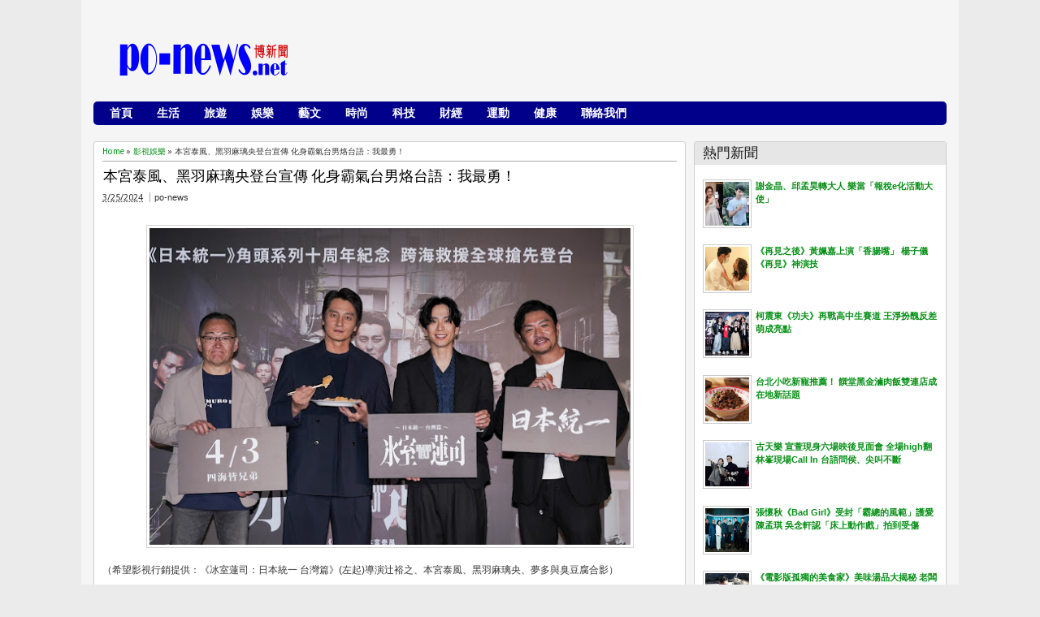

--- FILE ---
content_type: text/html; charset=UTF-8
request_url: http://www.po-news.net/2024/03/avantgardey.html
body_size: 33605
content:
<!DOCTYPE html>
<HTML dir='ltr'>
<head>
<link href='https://www.blogger.com/static/v1/widgets/2944754296-widget_css_bundle.css' rel='stylesheet' type='text/css'/>
<meta content='z5JRorBXE5rmjkTqx6Pcpr1TMvhu5w1tODFX7mAfNKU' name='google-site-verification'/>
<meta content='text/html; charset=UTF-8' http-equiv='Content-Type'/>
<meta content='blogger' name='generator'/>
<link href='http://www.po-news.net/favicon.ico' rel='icon' type='image/x-icon'/>
<link href='http://www.po-news.net/2024/03/avantgardey.html' rel='canonical'/>
<link rel="alternate" type="application/atom+xml" title="po-news博新聞 - Atom" href="http://www.po-news.net/feeds/posts/default" />
<link rel="alternate" type="application/rss+xml" title="po-news博新聞 - RSS" href="http://www.po-news.net/feeds/posts/default?alt=rss" />
<link rel="service.post" type="application/atom+xml" title="po-news博新聞 - Atom" href="https://www.blogger.com/feeds/3525766002682902024/posts/default" />

<link rel="alternate" type="application/atom+xml" title="po-news博新聞 - Atom" href="http://www.po-news.net/feeds/3109203397574554958/comments/default" />
<!--Can't find substitution for tag [blog.ieCssRetrofitLinks]-->
<link href='https://blogger.googleusercontent.com/img/b/R29vZ2xl/AVvXsEi3dxjsOBKhS-Bkr0BxwATGwt-7WFPBI7m97nYY40slTy2jG484LEfZg3IXqEhnAarzNNhBdJWJ9gtmwlhXJMm6Uf3sAMqNv5W1hDXEN54NkkKVzlslBbOMncqxn1219CK34OBSE734YSlnLeep7RlHwv_dzfFWnpkoYZ5jkL4TaEP5sj791kpyGQ0sY0KY/s600/2024%20avantgardey%20KV-RGB_1920x1080px_0.jpg' rel='image_src'/>
<meta content='http://www.po-news.net/2024/03/avantgardey.html' property='og:url'/>
<meta content='風靡歐美亞洲謎樣妹妹頭團體登入台灣！avantgardey今夏跳進台大體育館' property='og:title'/>
<meta content='' property='og:description'/>
<meta content='https://blogger.googleusercontent.com/img/b/R29vZ2xl/AVvXsEi3dxjsOBKhS-Bkr0BxwATGwt-7WFPBI7m97nYY40slTy2jG484LEfZg3IXqEhnAarzNNhBdJWJ9gtmwlhXJMm6Uf3sAMqNv5W1hDXEN54NkkKVzlslBbOMncqxn1219CK34OBSE734YSlnLeep7RlHwv_dzfFWnpkoYZ5jkL4TaEP5sj791kpyGQ0sY0KY/w1200-h630-p-k-no-nu/2024%20avantgardey%20KV-RGB_1920x1080px_0.jpg' property='og:image'/>
<meta content='width=device-width, initial-scale=1, maximum-scale=1' name='viewport'/>
<title>風靡歐美亞洲謎樣妹妹頭團體登入台灣&#65281;avantgardey今夏跳進台大體育館 | po-news博新聞</title>
<!-- deskripsi dan keyword -->
<link href='http://fonts.googleapis.com/css?family=Bitter%7CBitter%7CDroid+Sans%7CDroid+Sans%7CPT+Sans+Narrow' rel='stylesheet'/>
<style id='page-skin-1' type='text/css'><!--
/*
-----------------------------------------------
Blogger Template Style
Name:    MyTimeLine
Date:    4 March 2013
Updated by: satankMKR/Makmur
URL1: http://www.ivythemes.com
URL2: http://mkr-site.blogspot.com
----------------------------------------------- */
/* Variable definitions
====================
<Variable name="bgcolor" description="Page Background Color"
type="color" default="#fff">
<Variable name="textcolor" description="Text Color"
type="color" default="#333">
<Variable name="linkcolor" description="Link Color"
type="color" default="#58a">
<Variable name="pagetitlecolor" description="Blog Title Color"
type="color" default="#666">
<Variable name="descriptioncolor" description="Blog Description Color"
type="color" default="#999">
<Variable name="titlecolor" description="Post Title Color"
type="color" default="#941616">
<Variable name="bordercolor" description="Border Color"
type="color" default="#ccc">
<Variable name="sidebarcolor" description="Sidebar Title Color"
type="color" default="#999">
<Variable name="sidebartextcolor" description="Sidebar Text Color"
type="color" default="#666">
<Variable name="visitedlinkcolor" description="Visited Link Color"
type="color" default="#999">
<Variable name="bodyfont" description="Text Font"
type="font" default="normal normal 100% Georgia, Serif">
<Variable name="headerfont" description="Sidebar Title Font"
type="font"
default="normal normal 78% 'Trebuchet MS',Trebuchet,Arial,Verdana,Sans-serif">
<Variable name="pagetitlefont" description="Blog Title Font"
type="font"
default="normal normal 200% Georgia, Serif">
<Variable name="descriptionfont" description="Blog Description Font"
type="font"
default="normal normal 78% 'Trebuchet MS', Trebuchet, Arial, Verdana, Sans-serif">
<Variable name="postfooterfont" description="Post Footer Font"
type="font"
default="normal normal 78% 'Trebuchet MS', Trebuchet, Arial, Verdana, Sans-serif">
<Variable name="startSide" description="Side where text starts in blog language"
type="automatic" default="left">
<Variable name="endSide" description="Side where text ends in blog language"
type="automatic" default="right">
*/
#navbar-iframe,#Navbar1{display:none!important}
header,nav,section,aside,article,footer{display:block}
*{-moz-box-sizing:border-box;-webkit-box-sizing:border-box;box-sizing:border-box}
/* Use this with templates/template-twocol.html */
body,.body-fauxcolumn-outer{background:#EBEBEB;margin:0;padding:0;color:#333333;font:x-small Georgia Serif;font-size
/* */:/**/
small;font-size:/**/
small;text-align:center}
a,.randomnya .overlayx,#slides li{-webkit-transition:all .4s ease-in-out;-moz-transition:all .4s ease-in-out;-o-transition:all .4s ease-in-out;-ms-transition:all .4s ease-in-out;transition:all .4s ease-in-out}
a:link{max-width:100%;color:#048F14;text-decoration:none}
a:visited{color:#999999;text-decoration:none}
a:hover{color:#0A0A0A;text-decoration:underline}
a img{border-width:0}
#NoScript{background:none repeat scroll 0% 0% rgb(255,255,255);text-align:center;padding:5px 0;position:fixed;top:0;left:0;width:100%;height:100%;z-index:9999;opacity:0.9}
#NoScript h6{font-size:24px;color:rgb(102,102,102);position:absolute;top:50%;width:100%;text-align:center;margin-left:-30px;margin-top:-18px}
/* Header
-----------------------------------------------
*/
#header-wrapper{max-width: 100%;margin: auto 0;padding:10px;height:110px}
#headnya{float:left;min-width:300px}
#head-ads{float:right;min-width:468px}
#head-ads .widget{margin:15px 10px 0 0}
#header{color:#1F1F1F;margin:0}
#header h1,#header p{margin:0;padding:15px 10px 0;line-height:1.2em;text-transform:uppercase;font-size:260%;font-family:"Bitter",arial,sans-serif}
#header a{color:#1F1F1F;text-decoration:none}
#header a:hover{color:#048F14}
#header .description{margin:0;padding:0 10px 15px;text-transform:capitalize;letter-spacing:.2em;line-height:1.4em;color:#292929;font:normal normal 78% 'Trebuchet MS',Trebuchet,Arial,Verdana,Sans-serif}
#header img{margin-left:auto;margin-right:auto}
/* Navigation
----------------------------------------------- */
#nav{font-weight:bold;background-color:#00008B;height:29px;-webkit-border-radius:3px;-moz-border-radius:3px;-o-border-radius:3px;border-radius:5px;margin:10px 10px ;font-size:14px}
ul#navinti{height:26px;margin:0px 0 5px 5px;padding:0;float:left}
ul#navinti li{list-style:none;display:inline-block;zoom:1;float:left;margin:0;padding:0;position:relativ0}
ul#navinti li a{display:block;line-height:28px;text-decoration:none;color:white;padding:0 15px}
ul#navinti li.dgnsub > a{padding-right:20px}
ul#navinti li.dgnsub > a::after{content:"";width:0;height:0;border-width:5px 3px;border-style:solid;border-color:white transparent transparent transparent;position:absolute;top:12px;right:7px}
ul#navinti li:hover > a{background-color:#E63F00 }
ul#navinti ul.sub-menu{position:absolute;z-index:5;padding:0;margin:0;box-shadow:0 0 10px rgba(0,0,0,.35);-moz-box-shadow:0 0 10px rgba(0,0,0,.35);-webkit-box-shadow:0 0 10px rgba(0,0,0,.35);width:180px;background-color:white;font-weight:normal;display:none}
ul#navinti li:hover  ul.sub-menu.hidden{display:block}
ul#navinti ul li{float:none;display:block}
ul#navinti ul a{color:black;padding:0 10px}
ul#navinti ul a:hover{background-color:transparent;border-left:4px solid #333}
#mobilenav{display:none}
/* Outer-Wrapper
----------------------------------------------- */
#outer-wrapper{width:1080px;float:center;background-color:whiteSmoke;margin:0 auto;padding:5px;text-align:left;font:normal normal 11px Verdana,Geneva,sans-serif;}
#main-wrapper{width:70%;float:left;
word-wrap:break-word;/* fix for long text breaking sidebar float in IE */
overflow:hidden;/* fix for long non-text center breaking IE sidebar float */}
#sidebar-wrapper{width:30%;float:right;word-wrap:break-word;/* fix for long text breaking sidebar float in IE */
overflow:hidden;/* fix for long non-text center breaking IE sidebar float */}
#sidebar-wrapper h2,#footer-wrapper h2{background-color:#E6E6E6;color:#1D1D1D;padding:6px 10px;margin:0 0 10px}
#sidebar-wrapper .widget-content{padding:0;margin:0 10px 10px}
/* Headings
----------------------------------------------- */
h1,h2,h3,h4,h5,h6{font-family:"Bitter",arial,sans-serif;font-weight:normal;text-transform:none;margin:0}
/* Posts
-----------------------------------------------
*/
.date-header{margin:1.5em 0 .5em;display:none}
.post{margin:.6em 0em 1em 0em}
.post h1,.post h2{margin:.25em 0 0;padding:0px .5px 4px;font-size:140%;font-weight:normal;line-height:1.4em}
.post h1 a,.post h1 a:visited,.post h1 strong,.post h2 a,.post h2 a:visited,.post h2 strong {display:block;text-decoration:none;font-weight:normal}
.post .post-title{margin-bottom:15px}
.post-body{margin:0em 0em .75em;line-height:1.6em;font-size:12px}
.post-body blockquote{line-height:1.4em;position:relative;font-family:Georgia,serif;font-style:italic;padding:0.25em 20px 0.25em 30px;margin:10px 0}
.post-body blockquote::before{display:block;content:"\201C";font-size:50px;position:absolute;left:0;top:15px}
.post-footer{margin:.75em 0;display:none}
.comment-link{margin-left:.6em}
.tr-caption-container img{border:none;padding:0}
.post blockquote{margin:1em 20px}
.post blockquote p{margin:.75em 0em}
/* Comments
----------------------------------------------- */
#comments h4{margin:0;font-size:150%;margin-bottom:10px}
.comments .avatar-image-container{width:42px;max-height:42px;height:42px;padding:2px;border:1px solid #CCCBCB}
.comments .avatar-image-container img{max-width:42px;width:100%}
.comments .inline-thread .avatar-image-container{width:36px;height:36px}
.comments .comment-block{margin-left:53px;padding:5px 10px;border:1px solid #CCCBCB;-webkit-border-radius:3px;-moz-border-radius:3px;-o-border-radius:3px;border-radius:3px}
.comments .inline-thread .comment-block{margin-left:48px}
.comments .comment-block::before,.comments .comment-block::after{content:"";width:0;height:0;border-width:10px 8px;border-style:solid;border-color:transparent #CECECE transparent transparent;position:absolute;top:8px;right:100%}
.comments .comment-block::after{border-color:transparent white transparent transparent;right:auto;left:-15px}
.comments .comments-content .comment-header{border-bottom:1px solid #CCCBCB;padding-bottom:3px;margin:-1px -3px 10px}
.comments .comments-content .comment{margin-bottom:12px;padding:0}
.comments .comments-content .icon.blog-author{position:absolute;right:10px;top:-3px;width:65px;height:20px;background-color:#048F14;-webkit-border-radius:0 0 3px 3px;-moz-border-radius:0 0 3px 3px;-o-border-radius:0 0 3px 3px;border-radius:0 0 3px 3px}
.comments .comments-content .icon.blog-author::after{content:"Author";position:absolute;color:white;text-shadow:0 1px 2px #646464;top:2px;left:10px}
#comments-block{margin:1em 0 1.5em;line-height:1.6em}
.comment-form{max-width:100%}
#comments-block .comment-author{margin:.5em 0}
#comments-block .comment-body{margin:.25em 0 0}
#comments-block .comment-footer{margin:-.25em 0 2em;line-height:1.4em;text-transform:uppercase;letter-spacing:.1em}
#comments-block .comment-body p{margin:0 0 .75em}
.deleted-comment{font-style:italic;color:gray}
#blog-pager-newer-link{float:left}
#blog-pager-older-link{float:right}
#blog-pager{text-align:center}
.feed-links{display:none}
/* Sidebar Content
----------------------------------------------- */
.sidebar{color:#666666;line-height:1.5em}
.sidebar ul,.footer ul{list-style:none;margin:0 0 0;padding:0 0 0}
.sidebar li,.footer li{margin:0;padding-top:0;padding-right:0;padding-bottom:.25em;padding-left:15px;line-height:1.5em}
.sidebar .widget,.main .widget,.footer .widget{margin:0 0 1.5em;padding:0 0 1.5em}
.main .Blog{border-bottom-width:0}
/* Profile
----------------------------------------------- */
.profile-img{float:left;margin-top:0;margin-right:5px;margin-bottom:5px;margin-left:0;padding:4px;border:1px solid #cccccc}
.profile-data{margin:0}
.profile-datablock{margin:.5em 0 .5em}
.profile-textblock{margin:0.5em 0;line-height:1.6em}
.profile-link{letter-spacing:.1em}
/* Footer
----------------------------------------------- */
#footer{width:auto;clear:both;margin:0 auto;padding:2%;color:white;background-color:black;text-transform:uppercase;letter-spacing:.1em;text-align:center;display:block}
.d-header,#header .description,#slides .label_text,ul#navinti,#search-result-container li a,ul.recntpst span,ul.rcomnetxx .date,.breadcrumbs{font-family:"Droid Sans",arial,sans-serif}
#isifooternya{overflow:hidden;}
#isifooternya .footer-wrap{width:33.3%;float:left;}
::selection{background:#048F14;color:#fff;text-shadow:none}
::-moz-selection{background:#048F14;color:#fff;text-shadow:none}
img{max-width:100%;height:auto;width:auto\9}

--></style>
<style type='text/css'>
.post-body h1{font-size:180%}
.post-body h2{font-size:160%}
.post-body h3{font-size:140%}
.post-body h4{font-size:130%}
.post-body h5{font-size:120%}
.post-body h6{font-size:110%}
#main-wrapper{padding:10px }
#sidebar-wrapper{padding:10px 10px 0 0}
.sidebar .widget,#sidebar-wtengah{background-color:white;border:1px solid #CECECE;-webkit-border-radius:3px;-moz-border-radius:3px;-o-border-radius:3px;border-radius:3px;padding:0}
#sidebar-wtengah{overflow:hidden;margin:0 0 15px}
#sidebar-wtengah .widget{border:0;background-color:transparent;margin-bottom:4px}
#sidebar-wtengah .widget:last-child{margin-bottom:0}
#sidebar-wtengah h2{margin:0}
#sidebar-wtengah h2.active{background-color:#CACACA;margin:0 0 10px}
.PopularPosts .item-thumbnail{float:left;margin:0 5px 5px 0;width:60px;padding:2px;border:1px solid #CCCBCB}
.PopularPosts img{padding-right:0;display:block}
#search-form-feed{padding:0;-moz-box-sizing:border-box;-webkit-box-sizing:border-box;box-sizing:border-box;width:200px;float:right;margin-top:0px 10px ;position:relative;margin-right:10px10px;}
#feed-q-input{display:block;width:100%;height:29px;border:1px solid #2B2B2B;color:#838383;margin:0;font-size:10px;padding-left:10px;-moz-border-radius:2px;-webkit-border-radius:2px;border-radius:2px;float:left;background:white}
#feed-q-input:focus{color:#333;outline:none}
#search-result-container{width:300px;overflow:hidden;position:absolute;z-index:9999;padding:10px;right:0;margin:0;top:42px;display:none;font-size:11px;background:white;text-transform:none;-webkit-box-shadow:0 1px 3px rgba(0,0,0,0.25);-khtml-box-shadow:0 1px 3px rgba(0,0,0,0.25);-moz-box-shadow:0 1px 3px rgba(0,0,0,0.25);-o-box-shadow:0 1px 3px rgba(0,0,0,0.25);box-shadow:0 1px 3px rgba(0,0,0,0.25)}
#search-result-container li{margin:0 0 5px;padding:0;list-style:none;overflow:hidden;word-wrap:break-word;font:normal normal 10px Verdana,Geneva,sans-serif;color:#141414;background-color:white;text-transform:none}
#search-result-container li a{text-decoration:none;font-weight:bold;font-size:11px;display:block;line-height:14px;padding:0;font-weight:bold}
#search-result-container mark{background-color:yellow;color:black}
#search-result-container h4{margin:0 0 10px;font:normal bold 12px 'Trebuchet MS',Arial,Sans-Serif;color:black}
#search-result-container ol{margin:0 0 10px;padding:0 0;overflow:hidden;height:450px}
#search-result-container:hover ol{overflow:auto}
#search-result-container li img{display:block;float:left;margin:0 5px 1px 0;padding:2px;border:1px solid #D1D1D1}
#search-result-loader{top:100%;position:absolute;z-index:999;width:100%;line-height:30px;color:#2E2E2E;padding:0 10px;background-color:white;border:1px solid #DBDBDB;margin:0;overflow:hidden;display:none;text-transform:capitalize}
#search-result-container p{margin:5px 0}
#search-result-container .close{position:absolute;right:8px;top:8px;font-size:12px;color:white;text-decoration:none;border-radius:9999px;width:13px;height:13px;text-indent:1px;background-color:#048F14;line-height:12px}
.loadingxx{width:100%;min-height:150px;background:transparent url(https://blogger.googleusercontent.com/img/b/R29vZ2xl/AVvXsEjgjRxEu6mK_yqmynVGyg1LJfL-bJSlKnuvvjmWbkGBynj7CZEqWsE_R-G9Cre8A1NWIKhiIQjO1_4CUDeLSa1psOK-9nTmrnc1ab5PFcrQPB0BBSVmLwZBVJjU_wFBQPa7c3MZlXiyzZkL/s0/progress_ani.gif) no-repeat center;display:block;text-indent:-9999px}
ul.rcomnetxx,ul.rcomnetxx li,ul.recntpst,ul.recntpst li{list-style:none;padding:0;margin:0;overflow:hidden}
ul.rcomnetxx a.kmtimg,ul.recntpst a.thumbp{display:block;float:left;margin:0 5px 5px 0;padding:2px;border:1px solid #CCCBCB}
ul.rcomnetxx strong,ul.recntpst strong{display:block;margin-bottom:3px}
ul.recntpst span,ul.rcomnetxx .date{font-size:9px}
ul.rcomnetxx p,ul.recntpst p{margin:5px 0}
#footer-wrapper{background-color:#e5e5e5;color:#white}
#isifooternya{padding:10px}
#isifooternya .footer-wrap{width:32%}
#footx2{margin:0 1.5%}
#footer-wrapper h2{background-color:#e5e5e5;color:#cc0000}
.footer ul.rcomnetxx a.kmtimg,.footer ul.recntpst a.thumbp,.footer .PopularPosts .item-thumbnail{background-color:#272727;border:1px  solid #111}
#kredit{overflow:hidden;background-color:#222;border-top:1px solid #0E0E0E;padding:4px 10px}
.botleft{float:left}
.botright{float:right}
.Label li{float:left;padding:3px 4px;overflow:hidden;margin:0 3px 3px 0}
.Label li .numx{display:inline-block;padding:0 4px;line-height:16px;height:19px;background-color:white;border:1px solid #CECECE;-webkit-border-radius:3px;-moz-border-radius:3px;-o-border-radius:3px;border-radius:3px;margin-left:3px;font-size:9px;position:relative}
.Label li a,.Label li .namex{text-decoration:none;display:inline-block;background-color:#048F14;color:white;padding:2px 4px;-webkit-border-radius:3px;-moz-border-radius:3px;-o-border-radius:3px;border-radius:3px}
.Label li a:hover,.Label li .namex{background-color:#666}
.Label li .numx::after,.Label li .numx::before{content:"";width:0;height:0;border-width:6px 6px;border-style:solid;border-color:transparent #CECECE transparent transparent;position:absolute;top:50%;right:100%;margin-top:-6px}
.Label li .numx::before{z-index:2;border-color:transparent white transparent transparent;right:auto;left:-11px}
a.comment-link{display:block;position:absolute;text-decoration:none;right:0;min-width:20px;top:70px;padding:3px;text-align:center;margin:0;background-color:#DDDCDC}
a.comment-link::after{content:"";width:0;height:0;border-width:2px 4px;border-style:solid;border-color:#DDDCDC #DDDCDC transparent transparent;position:absolute;top:100%;right:0}
.post-body img{padding:3px;border:1px solid #D5D3D3}
.footer .Label li .numx{color:black}
.PopularPosts .item-title{font-weight:bold}
.d-header abbr{border:0}
/* RESPONSIVE */
@media only screen and (min-width:768px)and (max-width:480px) {
  #outer-wrapper{width:754px}
  #main-wrapper{width:60%;}
  #sidebar-wrapper{width:40%}
  #headnya{max-width:260px;min-width:250px}
  #head-ads .widget{margin:15px 0}
  #header h1,#header p{padding:15px 0 0;font-size:240%}
  #header .description{padding:0 0 10px}
}
@media only screen and (max-width:767px) {
  #outer-wrapper{width: 440px;}
  #sidebar-wrapper,#main-wrapper,#isifooternya{width:100%;float:none;padding:10px}
  #mobilenav{display:block;width:90%;margin:5px auto;color:#272727;padding:0 10px;background-color:#F1F1F1;position:relative;text-decoration:none;line-height:30px;-webkit-border-radius:2px;-moz-border-radius:2px;-o-border-radius:2px;border-radius:2px}
  #isifooternya .footer-wrap{float:none;width:100%}
  #footx2{margin:0}
  #nav{height:auto;padding:5px 0 1px}
  ul#navinti{float:none;margin:0 auto;height:auto;width:95%;display:none}
  #search-form-feed{float:none;width:90%;margin:8px auto}
  #feed-q-input{float:none}
  ul#navinti li{float:none;display:block}
  ul#navinti ul.sub-menu{position:static;width:100%;margin:0 auto;box-shadow:inset 0 0 10px rgba(0,0,0,.35);-moz-box-shadow:inset 0 0 10px rgba(0,0,0,.35);-webkit-box-shadow:inset 0 0 10px rgba(0,0,0,.35)}
  ul#navinti ul a{padding:0 20px}
  #mobilenav.active{box-shadow:inset 0 0 10px rgba(0,0,0,.35);-moz-box-shadow:inset 0 0 10px rgba(0,0,0,.35);-webkit-box-shadow:inset 0 0 10px rgba(0,0,0,.35)}
  #mobilenav::after{content:"";width:0;height:0;border-width:6px 5px;border-style:solid;border-color:#272727 transparent transparent transparent;position:absolute;top:12px;right:10px}
  #mobilenav.active::after{border-color:transparent transparent #272727 transparent;top:6px}
  #head-ads{display:none}
  #headnya{float:none;text-align:center}
  #search-result-container{width:100%}
}
@media only screen and (max-width:479px){
  #outer-wrapper{width: 310px;}
  #header h1,#header p{font-size:230%}
}
</style>
<style type='text/css'>
#midd-main{background-color:white;border:1px solid #CECECE;-webkit-border-radius:3px;-moz-border-radius:3px;-o-border-radius:3px;border-radius:3px;padding:5px 10px}
.pager-isi{overflow:hidden}
.pager-isi a,.pager-isi .linkgrey{width:50%;display:block;float:left;padding:10px 0;font-size:120%;text-decoration:none}
.pager-isi h6{color:#2C2C2C;font-size:125%}
.pager-isi h5{font-size:105%}
a.blog-pager-newer-link{padding-left:15px;text-align:left;position:relative}
a.blog-pager-older-link{padding-right:15px;text-align:right;position:relative}
.pager-isi .linkgrey.left{padding-left:15px;text-align:left}
.pager-isi .linkgrey.right{padding-right:15px;text-align:right}
a.blog-pager-newer-link::after{content:"";width:0;height:0;border-width:8px 6px;border-style:solid;border-color:transparent #777676 transparent transparent;position:absolute;top:50%;left:-3px;margin-top:-8px}
a.blog-pager-older-link::after{content:"";width:0;height:0;border-width:8px 6px;border-style:solid;border-color:transparent transparent transparent #777676;position:absolute;top:50%;right:-3px;margin-top:-8px}
.breadcrumbs{font-size:10px;margin-bottom:5px;border-bottom:1px solid #AAA;padding-bottom:4px}
.post h1.post-title{margin:0 0 3px;font-size:160%;padding-right:30px}
#social-side2{height:32px;padding:0 0 0 80px;margin:20px 0 0;position:relative;line-height:23px}
#social-side2 li{float:left;list-style:none;position:relative;margin:3px 5px 0 0}
#social-side2 li:active{margin:4px 5px 0 0}
#social-side2 a{display:block;width:24px;height:24px;background:transparent url(https://blogger.googleusercontent.com/img/b/R29vZ2xl/AVvXsEioNgu7yB3_VRHRP3tmALsSx8C162qfhlXM5BoiDI12-rjBuidjKJ4K1j3upLBnc1fCcAW8JHsPctPjXt9r-Efvp8IyBmliYzAKQFkdjFoCUjbaWZvdv7EDWEWkJgr-A4PpPAyo0O0jAFzW/s0/spriteiconshare.png) no-repeat -2px -1px;color:white}
#social-side2::before{content:"Share to:";position:absolute;left:8px;top:3px;font-size:12px;font-weight:bold}
#social-side2 span{position:absolute;top:-30px;padding:0 6px;display:none;-webkit-border-radius:3px;-moz-border-radius:3px;border-radius:3px;color:white}
#social-side2 li:hover span{display:block}
#social-side2 .facebook_40 span{background:#00659E}
#social-side2 a.twitter_40{background-position:-28px -1px}
#social-side2 .twitter_40 span{background:#72BAEB}
#social-side2 a.google_plus_40{background-position:-54px -1px}
#social-side2 .google_plus_40 span{background:#CC220A;width:80px}
#social-side2 a.stumbleupon_40{background-position:-80px -1px}
#social-side2 .stumbleupon_40 span{background:#96C297;color:#087CBD}
#social-side2 a.digg_40{background-position:-106px -1px}
#social-side2 .digg_40 span{background:#06599B}
#social-side2 a.delicious_40{background-position:-132px -1px}
#social-side2 .delicious_40 span{background:#3D3D3D}
#social-side2 a.linkedin_40{background-position:-158px -1px}
#social-side2 .linkedin_40 span{background:#2D8FBD}
#social-side2 a.reddit_40{background-position:-184px -1px}
#social-side2 .reddit_40 span{background:#B9CADD;color:#D83E21}
#social-side2 a.technorati_40{background-position:-210px -1px}
#social-side2 .technorati_40 span{background:#13AD05}
.post h1.post-title a{color:black}
.isibwh >div{display:inline-block}
.post-author.vcard{margin-left:5px;padding-left:5px;border-left:1px solid #AAA}
a.comment-link{top:0}
.isibwh{margin-bottom:15px}
#related_posts h4{font-size:150%;margin-bottom:10px}
#related_posts ul,#related_posts li{padding:0;margin:0;list-style:none;overflow:hidden}
#related_posts .gmbrrltd{display:block;float:left;padding:2px;margin:0 5px 5px 0;border:1px solid #CCCBCB}
#related_posts p{margin:5px 0}
#related_posts li{padding:5px 0}
@media only screen and (max-width:479px){
  #social-side2{padding:0}
  #social-side2::before{content:""}
}
</style>
<script src='https://ajax.googleapis.com/ajax/libs/jquery/1.8.3/jquery.min.js' type='text/javascript'></script>
<script type='text/javascript'>
//<![CDATA[
// JQuery easing 1.3
jQuery.easing.jswing=jQuery.easing.swing;jQuery.extend(jQuery.easing,{def:"easeOutQuad",swing:function(e,f,a,h,g){return jQuery.easing[jQuery.easing.def](e,f,a,h,g)},easeInQuad:function(e,f,a,h,g){return h*(f/=g)*f+a},easeOutQuad:function(e,f,a,h,g){return -h*(f/=g)*(f-2)+a},easeInOutQuad:function(e,f,a,h,g){if((f/=g/2)<1){return h/2*f*f+a}return -h/2*((--f)*(f-2)-1)+a},easeInCubic:function(e,f,a,h,g){return h*(f/=g)*f*f+a},easeOutCubic:function(e,f,a,h,g){return h*((f=f/g-1)*f*f+1)+a},easeInOutCubic:function(e,f,a,h,g){if((f/=g/2)<1){return h/2*f*f*f+a}return h/2*((f-=2)*f*f+2)+a},easeInQuart:function(e,f,a,h,g){return h*(f/=g)*f*f*f+a},easeOutQuart:function(e,f,a,h,g){return -h*((f=f/g-1)*f*f*f-1)+a},easeInOutQuart:function(e,f,a,h,g){if((f/=g/2)<1){return h/2*f*f*f*f+a}return -h/2*((f-=2)*f*f*f-2)+a},easeInQuint:function(e,f,a,h,g){return h*(f/=g)*f*f*f*f+a},easeOutQuint:function(e,f,a,h,g){return h*((f=f/g-1)*f*f*f*f+1)+a},easeInOutQuint:function(e,f,a,h,g){if((f/=g/2)<1){return h/2*f*f*f*f*f+a}return h/2*((f-=2)*f*f*f*f+2)+a},easeInSine:function(e,f,a,h,g){return -h*Math.cos(f/g*(Math.PI/2))+h+a},easeOutSine:function(e,f,a,h,g){return h*Math.sin(f/g*(Math.PI/2))+a},easeInOutSine:function(e,f,a,h,g){return -h/2*(Math.cos(Math.PI*f/g)-1)+a},easeInExpo:function(e,f,a,h,g){return(f==0)?a:h*Math.pow(2,10*(f/g-1))+a},easeOutExpo:function(e,f,a,h,g){return(f==g)?a+h:h*(-Math.pow(2,-10*f/g)+1)+a},easeInOutExpo:function(e,f,a,h,g){if(f==0){return a}if(f==g){return a+h}if((f/=g/2)<1){return h/2*Math.pow(2,10*(f-1))+a}return h/2*(-Math.pow(2,-10*--f)+2)+a},easeInCirc:function(e,f,a,h,g){return -h*(Math.sqrt(1-(f/=g)*f)-1)+a},easeOutCirc:function(e,f,a,h,g){return h*Math.sqrt(1-(f=f/g-1)*f)+a},easeInOutCirc:function(e,f,a,h,g){if((f/=g/2)<1){return -h/2*(Math.sqrt(1-f*f)-1)+a}return h/2*(Math.sqrt(1-(f-=2)*f)+1)+a},easeInElastic:function(f,h,e,l,k){var i=1.70158;var j=0;var g=l;if(h==0){return e}if((h/=k)==1){return e+l}if(!j){j=k*0.3}if(g<Math.abs(l)){g=l;var i=j/4}else{var i=j/(2*Math.PI)*Math.asin(l/g)}return -(g*Math.pow(2,10*(h-=1))*Math.sin((h*k-i)*(2*Math.PI)/j))+e},easeOutElastic:function(f,h,e,l,k){var i=1.70158;var j=0;var g=l;if(h==0){return e}if((h/=k)==1){return e+l}if(!j){j=k*0.3}if(g<Math.abs(l)){g=l;var i=j/4}else{var i=j/(2*Math.PI)*Math.asin(l/g)}return g*Math.pow(2,-10*h)*Math.sin((h*k-i)*(2*Math.PI)/j)+l+e},easeInOutElastic:function(f,h,e,l,k){var i=1.70158;var j=0;var g=l;if(h==0){return e}if((h/=k/2)==2){return e+l}if(!j){j=k*(0.3*1.5)}if(g<Math.abs(l)){g=l;var i=j/4}else{var i=j/(2*Math.PI)*Math.asin(l/g)}if(h<1){return -0.5*(g*Math.pow(2,10*(h-=1))*Math.sin((h*k-i)*(2*Math.PI)/j))+e}return g*Math.pow(2,-10*(h-=1))*Math.sin((h*k-i)*(2*Math.PI)/j)*0.5+l+e},easeInBack:function(e,f,a,i,h,g){if(g==undefined){g=1.70158}return i*(f/=h)*f*((g+1)*f-g)+a},easeOutBack:function(e,f,a,i,h,g){if(g==undefined){g=1.70158}return i*((f=f/h-1)*f*((g+1)*f+g)+1)+a},easeInOutBack:function(e,f,a,i,h,g){if(g==undefined){g=1.70158}if((f/=h/2)<1){return i/2*(f*f*(((g*=(1.525))+1)*f-g))+a}return i/2*((f-=2)*f*(((g*=(1.525))+1)*f+g)+2)+a},easeInBounce:function(e,f,a,h,g){return h-jQuery.easing.easeOutBounce(e,g-f,0,h,g)+a},easeOutBounce:function(e,f,a,h,g){if((f/=g)<(1/2.75)){return h*(7.5625*f*f)+a}else{if(f<(2/2.75)){return h*(7.5625*(f-=(1.5/2.75))*f+0.75)+a}else{if(f<(2.5/2.75)){return h*(7.5625*(f-=(2.25/2.75))*f+0.9375)+a}else{return h*(7.5625*(f-=(2.625/2.75))*f+0.984375)+a}}}},easeInOutBounce:function(e,f,a,h,g){if(f<g/2){return jQuery.easing.easeInBounce(e,f*2,0,h,g)*0.5+a}return jQuery.easing.easeOutBounce(e,f*2-g,0,h,g)*0.5+h*0.5+a}});

// JQuery hover event with timeout by Taufik Nurrohman
// https://plus.google.com/108949996304093815163/about
(function(a){a.fn.hoverTimeout=function(c,e,b,d){return this.each(function(){var f=null,g=a(this);g.hover(function(){clearTimeout(f);f=setTimeout(function(){e.call(g)},c)},function(){clearTimeout(f);f=setTimeout(function(){d.call(g)},b)})})}})(jQuery);

window.emoticonx=(function(){var b=function(m){var j=m||{},l=j.emoRange||"#comments p, div.emoWrap",k=j.putEmoAbove||"iframe#comment-editor",h=j.topText||"Click to see the code!",a=j.emoMessage||"To insert emoticon you must added at least one space before the code.";$(k).before('<div style="text-align:center" class="emoWrap"> :) :)) ;(( :-) =)) ;( ;-( :d :-d @-) :p :o :&gt;) (o) [-( :-? (p) :-s (m) 8-) :-t :-b  b-( :-# =p~ $-) (b) (f) x-) (k) (h) (c) cheer <br/><b>'+h+"</b><br/>"+a+"</div>");var i=function(c,d,e){$(l).each(function(){$(this).html($(this).html().replace(/<br>:/g,"<br> :").replace(/<br>;/g,"<br> ;").replace(/<br>=/g,"<br> =").replace(/<br>\^/g,"<br> ^").replace(c," <img style='max-height:24px' src='"+d+"' class='emo delayLoad' alt='"+e+"' />"))})};i(/\s:\)\)+/g,"https://blogger.googleusercontent.com/img/b/R29vZ2xl/AVvXsEglZtfRVGi2I5r1o1x8y7M4qF7QIwV6WjALarJAmpC3lvAv3fX5hXeyCMsGULXtsnbfAKobpeudSBNk1KkVA36Pf7fdl5uJnlExVfO6DQQUUPajIDeQkarVRWPedYIMOXs8o5_Tq5MVkKe8/s0/03.gif",":))");i(/\s;\(\(+/g,"https://blogger.googleusercontent.com/img/b/R29vZ2xl/AVvXsEgWaXfsufe9Ld_K56picyWFaB_SPeNYyazcjGoP9-t-c9j2v0Nc5GJKb4XdFCU61PgZ0yf5KRLjswx_yc-qn-Y4BTW5TtAbhZKdcPAZ6dXnGYGuuypYmwbRQTYa8BWmPIP89pi757k6PAv-/s0/06.gif",";((");i(/\s:\)+/g,"https://blogger.googleusercontent.com/img/b/R29vZ2xl/AVvXsEg4VOlC3Xj9J9ZikrIWLw-NpPHoMx35x6cj2PdsjFWn3tMdGVc9CeyB-qFbMwMKuvQyqBTJEpT9b_xaZcz5JzvneqpegodrQD6mOhHFe2gtYPcQP1Pr4T0EWNLtlWHnYGtmzKNZ9x4FHZ0y/s0/01.gif",":)");i(/\s:-\)+/g,"https://blogger.googleusercontent.com/img/b/R29vZ2xl/AVvXsEg0A_JN9r5oSf8nCyrQFW_3QPbgD9lKFgHCrLUSGUWDDbo-ZFpL5BoiHEC0MFU5L5w8Eq2IY-P7yo-os_VEgkDi0MX9bsq_avIW0eaLvokYJo-tblBM96CkhXuLSjGGgIrIY_UzYYWQKsDP/s0/02.gif",":-)");i(/\s=\)\)+/g,"https://blogger.googleusercontent.com/img/b/R29vZ2xl/AVvXsEiSOURqrX4yxWPbxvhvT81BgKdqbXv69P5Ejjg6tJmeyeo-TQQj4XJXSzlMuH0B2na_4OwWyt7Xj_GMyjHsUWel7ZMIesLHk6gueRHV2AVsOUU0U6sSI6w3klWnLizT-bML8c9hS8XJ_IRb/s0/03a.gif","=))");i(/\s;\(+/g,"https://blogger.googleusercontent.com/img/b/R29vZ2xl/AVvXsEh_on5tpebwtVjg6fQIpLY90Eknd4OJ5MO77nBd8nonPr90qvQ6IYhqpQPt_BtVldaTDHLEhYKHEzEBCgslnUczwnxGflqJmDPXTBuXLVZ0PmWJbpn7Sm_wRLgVJ7lfYNf4dAuXW4Luvaeg/s0/04.gif",";(");i(/\s;-\(+/g,"https://blogger.googleusercontent.com/img/b/R29vZ2xl/AVvXsEh_MiWzMk_uRS7DdWRNdBVPchOtWJ9jpTZaAQrvjIg1hm3NNcDMx4pkgdnXKCnOCEfSC4RY7OQBlifEIk_mgloKDppROvRShGpjztad_pbfe-Aojuqb5HDC79XsCbZQTQDZtV4TY8QLa49X/s0/05.gif",";-(");i(/\s:d/ig,"https://blogger.googleusercontent.com/img/b/R29vZ2xl/AVvXsEhxUZGmBxGTnRJEpQjdI_Ibt55sdO7HwNe8pbW3Nu1f0uqxkjZMtr0kjww1n0wIdqy2O8dy4n5iAxkIQgWnf2SFFJkffhSdkalT_N4RcjNHlyI3l4IhwocxA_Re5ubJ1F7mFPmlVJm8Vj6b/s0/7.gif",":d");i(/\s:-d/ig,"https://blogger.googleusercontent.com/img/b/R29vZ2xl/AVvXsEhGK34t4bfmOrToQ89LBdtytVmGl7o-DvYpvyAWPS_fSNm4RX8A-C7_5NmKXepB5W6TIjCC1mH5dwrWKADau5TK_kXTYiYPBcWzRH5w9064eqTsXpgrY_Wzh6TSwGYR0c_KJcuKafGJ4G-B/s0/8.gif",":-d");i(/\s@-\)+/g,"https://blogger.googleusercontent.com/img/b/R29vZ2xl/AVvXsEhUMrnhdE2TEeS_wgi6I5ocxg_2Io9VF_DBwRj1KIafQqymXlV6IrhcMVcsbvRX6SUcNqDVI5wXYXSOwaNjlhkOy1addaqWLWAN9KX__3EovFukDhCLj-CWdHd_eFISpqzLd0K4JXytzI90/s0/09.gif","@-)");i(/\s:p/ig,"https://blogger.googleusercontent.com/img/b/R29vZ2xl/AVvXsEiAvlxYWf4fjqj80kN-S6YSeoUpYglNGCJbCZBFNTOkfZBvIM3QLJFAX8CReP7XE4M0Gx2-mm7LxjyM9Ez3Yo_w-cNdcjZXZdvaBADkid9BzaKxqAilFStgbunsq9VFX6zMNyLEy4JxB-4p/s0/10.gif",":p");i(/\s:o/ig,"https://blogger.googleusercontent.com/img/b/R29vZ2xl/AVvXsEiRnMpuKU8yDf3-dU6ku9wO8Lc3PPd8lfziyxk7tewmsolHZx1K-fMU_x83J8YVuyTXQZV3xTYQ74f1FCcizQR0v5qGaGWSWGHJAZmk-D19C5K_n-c9wOio4tOK-eU6R_Ajwz79Buu6bEbZ/s0/11.gif",":o");i(/\s:&gt;\)+/g,"https://blogger.googleusercontent.com/img/b/R29vZ2xl/AVvXsEjAXLMjuaJNyHWzBv-waEkyABKSxmoiFfsm-rWX-DrBKQhZD5j-vpnuCRMP1X92HfWq2HtCTfYQ4FDkm1Tu_Cctsx26Tmf-Nv2Eb4qb9eKGYhsdbMd_OmZOgzG2ot1i8MSEjwU6dqHyEddW/s0/12.gif",":&gt;)");i(/\s\(o\)+/ig,"https://blogger.googleusercontent.com/img/b/R29vZ2xl/AVvXsEhIFCAUyweMk3MP7CJuLXrXKoctrOo2DgoUXsUJ7SA0HU-i7J2cYSpMLH7ZSN-OVFnOGcHqO5hSdfHVQV1zJC6ZhTAqj2zDhPkrNIzxv4R_yRMSm8pnJhQyyqe-FoFQsyQbOLQjsxCREknr/s0/13.gif","(o)");i(/\s\[-\(+/g,"https://blogger.googleusercontent.com/img/b/R29vZ2xl/AVvXsEhW4HsZp447F2vpzzU0IAb2O1yv2AL0ZD61wL87AmQkuPG6vomvRB5Vi7OucT6Q__SDscQGxnXJO6Z8f-sZDp-O82dGtxBCp0emTD7-7a7IYAmnxXDE_RmDXvJhY4-CUrQHh941k27MRlbN/s0/14.gif","[-(");i(/\s:-\?/g,"https://blogger.googleusercontent.com/img/b/R29vZ2xl/AVvXsEgNu5APwyELZrOlTOV_eNkE3PjBZI3FWmhNnBzE-7OcKlfCMn81RUB_jMgxTtjGOHdy80kQxvAdu8EoFtwwxDpSFnEyqsBtvym6adZdMS2WFawDdEqFhAM-lCz1kMYhU8CKHOvBSnOI-TgB/s0/15.gif",":-?");i(/\s\(p\)+/ig,"https://blogger.googleusercontent.com/img/b/R29vZ2xl/AVvXsEiNM8VvysW67XhRclJueld4g9n7WXZ_fMaWQ_XlwZh35LofGNY0v1aNcx2rqKqyQp0tEXKUJbVrHqSEzMx231XthyDPG1BY0B4SixnMtESZewHnfLTYNFpzf_FhW813Z7QKNlvC7dlXblDp/s0/16.gif","(p)");i(/\s:-s/ig,"https://blogger.googleusercontent.com/img/b/R29vZ2xl/AVvXsEh-w4xqERi3Rte7yLaScSRxpA_7ON7mVHQ7L-zai2O1mGhVJPmSMzKQyjyROW0RnmWKXR0jnl_l7W_ESsHPPNH5C3grqWc9a8GvPsMH1OJ_Vc1PZcimcVhMUd5LmkmSBWytKnzlE4RxZ6I3/s0/17.gif",":-s");i(/\s\(m\)+/ig,"https://blogger.googleusercontent.com/img/b/R29vZ2xl/AVvXsEiyaW_Wpmu7O3yp4Fynkf_WD34_BcrBlfzn_LZomv-CJTwmxtPhn8y__VL_CrdCS3gJ1JZ6oLIBCDDCQYkQbdAEn9lL8gvyTEDKKvJJS4lHs9N4-KuBiK0jjCGnyWA6cEOzyI5I3rL9jWXt/s0/18.gif","(m)");i(/\s8-\)+/ig,"https://blogger.googleusercontent.com/img/b/R29vZ2xl/AVvXsEiEC1XQnwUjXN7TEV4Ge9tl6j6YoWkLnabCG74aHGwU3yZQCYgUzuBVrWMosO6nEAGdvUMeEuxRkvMEjsMQHgTp6E04TpByw5bg-zoAqmD8itfJunl8ZLv4ml772_gCzfJ5ODHjtIrhhPO2/s0/19.gif","8-)");i(/\s:-t/ig,"https://blogger.googleusercontent.com/img/b/R29vZ2xl/AVvXsEi5K5eZuZ3ouvt8g9i33Kplq0TFPm21vzKtVCmNOl8fpPm5SvwcDXYJiSgFvYBZNSzH4B4-koeqKKuWpr_pmO2p2Xay2-ewggP2OYqCjcyerqe6grZ3xztHLh0cc7xxU5s8dAjFI7Ts8BK3/s0/20.gif",":-t");i(/\s:-b/ig,"https://blogger.googleusercontent.com/img/b/R29vZ2xl/AVvXsEgBBf-RscKkHtdp9N3iYux6KwnRl9tFfqiPi94BAgHE2aGd8USCQ7nKM93MVq8amsveZf8_qtrAL_8dmHX-DnrCK3HvUQ15H3VboXoUv1Vspy7j7TIzHEUgVV0FpH1N1e-dbY2XiCGTZWox/s0/21.gif",":-b");i(/\sb-\(+/ig,"https://blogger.googleusercontent.com/img/b/R29vZ2xl/AVvXsEhRN0GdNlDx9u9_XGZRv4KrS_ON_DTm38XifgTflvLAweFIYMFL7t8PDa9dLRgIZsY4E7uqpfok2Qg9hQ1gqT__2tPu0UlgzW1waRd1l5dl7phF0L4vG291WUNv-soqiEoXU_hJyQCqUWOi/s0/22.gif","b-(");i(/\s:-#/ig,"https://blogger.googleusercontent.com/img/b/R29vZ2xl/AVvXsEiX7rtPenAVobC7thozQBEZfWGx2hkEw4NQfzW6CMCeb27MXcsFoRqjwYm6_8sCOYrwrQMEveLzlckkvKtR99A9ypjQqqmv3FMf5l4HRBlFIvcGopY20hyDT7xY1nIXWB2NKWWt1OA23IZz/s0/23.gif",":-#");i(/\s=p~/ig,"https://blogger.googleusercontent.com/img/b/R29vZ2xl/AVvXsEjvvTB4zYn8mSk5nP2s55dONh-5GyFJi4Z2oQ0J3hVmI9mTMrK_2EV8JE4stJVqoGoHGHzwhhVH9xOYJVvzme4bkYJEy_Nfg9ziP-xRHBxMAkb6wI9-UrtptamfUtZBdPM-uh-0-7x7PrLl/s0/24.gif","=p~");i(/\s\$-\)+/ig,"https://blogger.googleusercontent.com/img/b/R29vZ2xl/AVvXsEgIg5ZUomR-OOAPAcMirVYsE0oWKSD_4wC-mMl5q_FaI0RmRiwUoDGuZUNeqUQrIIbjl8xaDDs4O-mMGE6Y2ZQYJgGem3KLr1PdAOl5n2F27QmlK5nrVdgq28hPUoK3qD1Lw9KvlxrtUZ5q/s0/25.gif","$-)");i(/\s\(b\)+/ig,"https://blogger.googleusercontent.com/img/b/R29vZ2xl/AVvXsEgAOZYNbWsZalHNIA5q4WU70CwYsrs_CPBsut5nOaXECae_JFcDMfadyU-dYmqPeryZBPa97HjTwtiWzi4kwcRvU8XJr37wRg-rM-_SIDsTlSg3TaU9OlhQN-a3ONk1T7sPFGdJRVpIVqJY/s0/26.gif","(b)");i(/\s\(f\)+/ig,"https://blogger.googleusercontent.com/img/b/R29vZ2xl/AVvXsEhfxWu1p5Qks_SpwaYKyIwyhN94DRpAHfeCtsJOQnGii6cFG0rm0fwE7iupx1P6fw2SNrCBUv2f1eBRkIbkpuBoC6I-gWDdYOhypFx3TCdnf6LtNw5o3JKnc4giBF2aDFxIE-5f-jG2KKra/s0/27.gif'","(f)");i(/\sx-\)+/ig,"https://blogger.googleusercontent.com/img/b/R29vZ2xl/AVvXsEgHrZLH3aPIlLNSKMHSiOkcIxxkpcd7c7KKT9oTmdoopeHD4_McLNXbMKLTdV_U8G7x_5RGeXnATtJVcClzkH_Z2_ESBDqqNERixb1M6ghleOHsSsn_aeV0BTz4FqqO7aGk2yjBF2iNC8sP/s0/28.gif","x-)");i(/\s\(k\)+/ig,"https://blogger.googleusercontent.com/img/b/R29vZ2xl/AVvXsEhfEz1Wauv4x-cPnUjBFexoyPS4nbmKF10IXbguNq0bElgOw-CoYFRk07XJDvU2Vx1QBpJN8w7GDM7wlAiZDO2HKhOGxDwWhnJIX77t7EseoghSO9vDp3HVWoXdD0otyKU0bgayGJ6E_ebP/s0/29.gif","(k)");i(/\s\(h\)+/ig,"https://blogger.googleusercontent.com/img/b/R29vZ2xl/AVvXsEhM8T5e4Zxqx9cjivr3z7V7UVlUTeCqSQzUo3ETDZugeyg1qVI5e0q0wmQYWLNp8b6tvqIYp48bQv0oQuYTJbc__u69GQa6qLfCFvrjPqM-oURh1r5oRqh5NlZ12fRupwFgS3RQuZDxiCyp/s0/30.gif","(h)");i(/\s\(c\)+/ig,"https://blogger.googleusercontent.com/img/b/R29vZ2xl/AVvXsEgfjEMs-OwCb7tGbN5FmY9ueuQG6F3pU4WZVBb2lfpzEB1642jqbMeTd5I3JoR4HU8FxMrj-NAZi-0s9EJibX_VtGQBAcn9X8RGvdTav4r34muFbVljAII8lOo8QFXBYy8J6iH78LUAjWgK/s0/31.gif","(c)");i(/\scheer/ig,"https://blogger.googleusercontent.com/img/b/R29vZ2xl/AVvXsEhLiUpPvsLGwmKfavPdOFCyYC6tBcHyxx7xu7kCX1dVNpIrb8qzOjis63VmMW1s2iGbegWPHNqGHV31jTNujh7AQP1P30S9COBc4lSR5bdBDMq8rEk6e3qkp54Ve30hSLULScVBM4R9r-kd/s0/32.gif","cheer");$("div.emoWrap").one("click",function(){if(a){alert(a)}});$(".emo").css("cursor","pointer").live("click",function(c){$(".emoKey").remove();$(this).after('<input class="emoKey" type="text" size="'+this.alt.length+'" value=" '+this.alt+'" />');$(".emoKey").trigger("select");c.stopPropagation()});$(".emoKey").live("click",function(){$(this).focus().select()});$(document).on("click",function(){$(".emoKey").remove()})};return function(a){b(a)}})();

window.rccommnetsx=(function(){var a=function(n){var e=n||{},i=e.url_blog||"",b=e.id_containrc||"#rcentcomnets",k=e.numComments||5,h=e.avatarSize||40,f=e.characters||100,d=e.loadingClass||"loadingxx",m=e.defaultAvatar||"https://blogger.googleusercontent.com/img/b/R29vZ2xl/AVvXsEh9igVkWrvaqhpwBfgG0V8dbhWEyebESfTPCPkhouGtIDWdMZ0t-Be1ig7F-hJuTfbv5kRgaYKS5eBfTkfeYKSeYmZk_-u2myy7m_i_2YjXlX3I-PcJbUWCEym8i5VcUqhiQrXEnn1oGqSR/s0/user-anonymous-icon.png",l=e.maxfeeds||50,g=e.MonthNames||["Jan","Feb","Mar","Apr","May","Jun","Jul","Aug","Sep","Oct","Nov","Dec"],c=e.adminBlog||"";$(b).addClass(d);var j=i;if(i===""){j=window.location.protocol+"//"+window.location.host}$.ajax({url:j+"/feeds/comments/default?alt=json-in-script&orderby=published",type:"get",dataType:"jsonp",success:function(I){var p,o=I.feed.entry;if(o!==undefined){p="<ul class='rcomnetxx'>";ntotal=0;for(var H=0;H<l;H++){var x,J,M,u,w,N,t,B;if(H==o.length){break}if(ntotal>=k){break}var r=o[H];for(var D=0;D<r.link.length;D++){if(r.link[D].rel=="alternate"){x=r.link[D].href}}for(var L=0;L<r.author.length;L++){J=r.author[L].name.$t;M=r.author[L].gd$image.src}if(J!=c&&ntotal<k){ntotal++;p+="<li>";if(M=="http://img1.blogblog.com/img/blank.gif"){u=m}else{u=M.replace(/\/s[0-9]+(\-c|\/)/,"/s"+h+"$1")}t=(r.author[0].uri)?r.author[0].uri.$t:"#nope";p+='<a target="_blank" class="kmtimg" rel="nofollow" href="'+t+'"><img src="'+u+'"  title="'+J+'" alt="'+J+'" style="width:'+h+"px;height:"+h+'px;display:block"/></a>';w=r["thr$in-reply-to"].href;var A=w.lastIndexOf("/")+1,C=w.lastIndexOf("."),O=w.split("-").join(" ").substring(A,C)+"...";N=r.published.$t.substring(0,10);var z=N.substring(0,4),E=N.substring(5,7),K=N.substring(8,10),F=g[parseInt(E,10)-1],y=r.published.$t.substring(11,16),s=y.substring(0,2),G=y.substring(2,5);if(s<12){B="AM"}else{B="PM"}if(s===0){s=12}if(s>12){s=s-12}p+='<div class="ketkomt"><strong><a title="'+O+'" target="_blank" rel="nofollow" href="'+x+'">'+J+'</a></strong> <span class="date"><span class="dd">'+K+'</span> <span class="dm">'+F+'</span> <span class="dy">'+z+'</span> <span class="timex">'+s+G+" "+B+"</span></span></div>";var v=r.content.$t;var q=v.replace(/(<([^>]+)>)/gi,"");if(q!==""&&q.length>f){q=q.substring(0,f);q+="..."}else{q=q}p+="<p>"+q+"</p>";p+="</li>"}}p+="</ul>";$(b).html(p).removeClass(d)}else{$(b).html("<span>No result!</span>").removeClass(d)}},error:function(){$(b).html("<strong>Error Loading Feed!</strong>").removeClass(d)}})};return function(b){a(b)}})();

window.rccpostsx=(function(){var a=function(p){var d=p||{},i=d.url_blog||"",n=d.numpostx||5,h=d.id_cintainrp||"#rcentpost",e=d.thumbSize||40,b=d.contjumlah||100,c=d.loadingClass||"loadingxx",m=d.cmtext||"Comments",l=d.firstcmtext||"Comment",f=d.NoCmtext||"No Comment",g=d.MonthNames||["Jan","Feb","Mar","Apr","May","Jun","Jul","Aug","Sep","Oct","Nov","Dec"],k=d.pBlank||"https://blogger.googleusercontent.com/img/b/R29vZ2xl/AVvXsEjwb1uZmVHRp8CwBV8EvADYXqAO94EVcKRcEbHnh4EfGz2oM-B1V3dQO7Ks8HdfaCBjDbQHjdw-IFHW1x_m-ckkBiywMpZr4JFZxUmpWm7DNpdTGp-OeARE7APcpX1aL4SRUak3uVFM9TKp/s0/grey.png";$(h).addClass(c);var j=i;if(i===""){j=window.location.protocol+"//"+window.location.host}$.ajax({url:j+"/feeds/posts/default?alt=json-in-script&orderby=published&max-results="+n+"",type:"get",dataType:"jsonp",success:function(v){var y,o,w,q,A,D,z,F,x,C,E,s="",B=v.feed.entry;if(B!==undefined){s="<ul class='recntpst'>";for(var u=0;u<B.length;u++){for(var t=0;t<B[u].link.length;t++){if(B[u].link[t].rel=="alternate"){y=B[u].link[t].href;break}}for(var r=0;r<B[u].link.length;r++){if(B[u].link[r].rel=="replies"&&B[u].link[r].type=="text/html"){w=B[u].link[r].title.split(" ")[0];break}}if("content" in B[u]){A=B[u].content.$t}else{if("summary" in B[u]){A=B[u].summary.$t}else{A=""}}if("media$thumbnail" in B[u]){D=B[u].media$thumbnail.url.replace(/\/s[0-9]+\-c/g,"/s"+e+"-c")}else{D=k}if(w===0){q=' <span class="cm">'+f+"</span>"}else{if(w===1){q=' <span class="cm">'+w+" "+l+"</span>"}else{q=' <span class="cm">'+w+" "+m+"</span>"}}A=A.replace(/<\S[^>]*>/g,"");if(A.length>b){A=A.substring(0,b)+"..."}o=B[u].title.$t;z=B[u].published.$t.substring(0,10),F=z.substring(0,4),x=z.substring(5,7),C=z.substring(8,10),E=g[parseInt(x,10)-1],s+='<li><a class="thumbp" href="'+y+'" target="_blank"><img style="width:'+e+"px;height:"+e+'px;display:block" alt="'+o+'"src="'+D+'"/></a><strong><a href="'+y+'" target="_blank">'+o+'</a></strong><span class="date"><span class="dd">'+C+'</span> <span class="dm">'+E+'</span> <span class="dy">'+F+"</span></span>"+q+"<p>"+A+"</p></li>"}s+="</ul>";$(h).html(s).removeClass(c)}else{$(h).html("<span>No result!</span>").removeClass(c)}},error:function(){$(h).html("<strong>Error Loading Feed!</strong>").removeClass(c)}})};return function(b){a(b)}})();

function SocialBookmarks(){var c=document.getElementById("social-side2");if(!c){return}var e=encodeURIComponent(document.title);var a=encodeURIComponent(location.protocol+"//"+location.host+location.pathname);var d=encodeURIComponent(location.host);var f=[{name:"Facebook",url:"http://www.facebook.com/share.php?u="+a+"&t="+e},{name:"Twitter",url:"https://twitter.com/intent/tweet?text="+e+"&amp;url="+a+"&amp;related="},{name:"Google Plus",url:"https://plus.google.com/share?url="+a},{name:"Stumbleupon",url:"http://www.stumbleupon.com/submit?url="+a+"&amp;title="+e},{name:"Digg",url:"http://digg.com/submit?phase=2&amp;url="+a+"&amp;title="+e},{name:"Delicious",url:"http://delicious.com/post?url="+a+"&title="+e},{name:"Linkedin",url:"http://www.linkedin.com/shareArticle?mini=true&url="+a+"&title="+e+"&source="+d},{name:"Reddit",url:"http://reddit.com/submit?url="+a+"&amp;title="+e},{name:"Technorati",url:"http://technorati.com/faves?add="+a}];for(var b=0;b<f.length;b++){c.innerHTML=c.innerHTML+'<li><a class="sc_40 '+f[b].name.replace(" ","_").toLowerCase()+'_40" href="'+f[b].url+'" title="submit to '+f[b].name+'" target="_blank"><span>'+f[b].name+"</span></a></li>"}};
var _0xb12e=["3 1K(a){(3(e){2 i={1e:\x22\x22,I:4,1y:G,1s:\x22#1M\x22,19:1W,18:\x222b\x22,1m:\x222d://1.2H.2G.2F/-2E/2D/2C/2B/2w/2v.2u\x22,1l:[\x222t\x22,\x222s\x22,\x222r\x22,\x222q\x22,\x222p\x22,\x222o\x22,\x222n\x22,\x222m\x22,\x222j\x22,\x222i\x22,\x222h\x22,\x222g\x22],L:J};i=e.2f({},i,a);2 h=e(i.1s);2 b=i.1e;2 d=i.I*1E;B(i.1e===\x22\x22){b=1d.1t.28+\x22//\x22+1d.1t.20}h.1w(\x27\x3CF Y=\x221Y\x22\x3E\x3Ca P=\x22#\x22 Y=\x221b\x22\x3E1b\x3C/a\x3E\x3Ca P=\x22#\x22 Y=\x2211\x22\x3E11\x3C/a\x3E\x3C/F\x3E\x3CF Y=\x22E\x22\x3E\x3C1a C=\x221R\x22\x3E\x3C/1a\x3E\x3C/F\x3E\x27).1N(i.18);2 g=3(z){2 t,k,r,o,x,A,s,w,y,u,n=\x22\x22,v=z.1q.1L;O(2 q=0;q\x3Cv.K;q++){O(2 p=0;p\x3Cv[q].H.K;p++){B(v[q].H[p].1v==\x221J\x22){t=v[q].H[p].P;1i}}O(2 m=0;m\x3Cv[q].H.K;m++){B(v[q].H[m].1v==\x221I\x22\x26\x26v[q].H[m].1H==\x221G/1w\x22){r=v[q].H[m].1k.1F(\x22 \x22)[0];1i}}B(\x221D$1C\x22N v[q]){x=v[q].1D$1C.M.1z(/\x5C/s[0-9]+\x5C-c/g,\x22/s\x22+i.19+\x22-c\x22)}1f{x=i.1m.1z(/\x5C/s[0-9]+(\x5C-c|\x5C/)/,\x22/s\x22+i.19+\x22$1\x22)}k=v[q].1k.$t;u=v[q].1c.$t.Z(0,10);o=v[q].1O[0].1P.$t;A=u.Z(0,4);s=u.Z(5,7);w=u.Z(8,10);y=i.1l[1Q(s,10)-1];n+=\x27\x3CD\x3E\x3Ca 1S=\x221T\x22 P=\x22\x27+t+\x27\x22\x3E\x3CF C=\x221U\x22\x3E\x3C/F\x3E\x3C1V C=\x221n\x22 1X=\x22\x27+x+\x27\x22/\x3E\x3C1B\x3E\x27+k+\x27\x3C/1B\x3E\x3C/a\x3E\x3CF C=\x221Z\x22\x3E\x3C6 C=\x2221\x22\x3E\x3C6 C=\x2222\x22\x3E\x27+w+\x27\x3C/6\x3E\x3C6 C=\x2223\x22\x3E\x27+y+\x27\x3C/6\x3E\x3C6 C=\x2224\x22\x3E\x27+A+\x27\x3C/6\x3E\x3C/6\x3E\x3C6 C=\x2225\x22\x3E\x27+o+\x27\x3C/6\x3E\x3C6 C=\x2226\x22\x3E\x27+r+\x22\x3C/6\x3E\x3C/F\x3E\x3C/D\x3E\x22}e(\x221a\x22,h).27(n)};2 c=3(o){V=o.1q.29$2a.$t;B(V\x3C=i.I){i.I=V}2 j=[];2c(j.K\x3Ci.I){2 q=1o.2e(1o.1n()*V);2 p=J;O(2 n=0;n\x3Cj.K;n++){B(j[n]==q){p=G;1i}}B(!p){j[j.K]=q}}2 m=\x22/-/\x22+i.L;B(i.L===J){m=\x22\x22}B(i.1y===G){O(2 l=0;l\x3Ci.I;l++){e.17({M:b+\x22/16/15/14\x22+m+\x22?2k-2l=\x22+j[l]+\x22\x2613-12=1\x261x=1c\x26X=W-N-U\x22,T:g,S:\x22R\x22,Q:G})}}1f{e.17({M:b+\x22/16/15/14\x22+m+\x22?13-12=\x22+i.I+\x22\x261x=1c\x26X=W-N-U\x22,T:g,S:\x22R\x22,Q:G})}};2 f=3(){B(i.L===J){e.17({M:b+\x22/16/15/14?13-12=0\x26X=W-N-U\x22,T:c,S:\x22R\x22,Q:G})}1f{e.17({M:b+\x22/16/15/14/-/\x22+i.L+\x22?13-12=0\x26X=W-N-U\x22,T:c,S:\x22R\x22,Q:G})}e(1d).2x(\x222y\x22,3(){2z(3(){2 k=2A;2 l=1r(\x221p()\x22,k);e(\x22#E D:1g\x22).1A(e(\x22#E D:1h\x22));e(\x22#1b\x22).1j(3(){e(\x22#E D:1g\x22).1A(e(\x22#E D:1h\x22));1u J});e(\x22#11\x22).1j(3(){e(\x22#E D:1h\x22).2I(e(\x22#E D:1g\x22));1u J});e(\x22#E\x22).2J(3(){2K(l)},3(){l=1r(\x221p()\x22,k)});3 j(){e(\x22#11\x22).1j()}h.2L(i.18)},d)})};e(2M).2N(f)})(2O)};","|","split","||var|function|||span|||||||||||||||||||||||||||||||if|class|li|slides|div|true|link|MaxPost|false|length|tagName|url|in|for|href|cache|jsonp|dataType|success|script|Total_Posts_Number|json|alt|id|substring||next|results|max|default|posts|feeds|ajax|loadingClass|ImageSize|ul|prev|published|window|blogURL|else|first|last|break|click|title|MonthNames|pBlank|random|Math|rotate|feed|setInterval|idcontaint|location|return|rel|html|orderby|RandompostActive|replace|before|h4|thumbnail|media|600|split|text|type|replies|alternate|RandomPost|entry|randompost|addClass|author|name|parseInt|randomnya|target|_blank|overlayx|img|100|src|buttons|label_text|host|date|dd|dm|dy|autname|cmnum|append|protocol|openSearch|totalResults|loadingxx|while|http|ceil|extend|Dec|Nov|Oct|Sep|start|index|Aug|Jul|Jun|May|Apr|Mar|Feb|Jan|gif|grey|s1600|bind|load|setTimeout|5000|e7XkFtErqsU|AAAAAAAABAU|Tp0KrMUdoWI|htG7vy9vIAA|com|blogspot|bp|after|hover|clearInterval|removeClass|document|ready|jQuery","","fromCharCode","replace","\x5Cw+","\x5Cb","g"];eval(function (p,a,c,k,e,r){e=function (c){return (c<a?_0xb12e[4]:e(parseInt(c/a)))+((c=c%a)>35?String[_0xb12e[5]](c+29):c.toString(36));} ;if(!_0xb12e[4][_0xb12e[6]](/^/,String)){while(c--){r[e(c)]=k[c]||e(c);} ;k=[function (e){return r[e];} ];e=function (){return _0xb12e[7];} ;c=1;} ;while(c--){if(k[c]){p=p[_0xb12e[6]]( new RegExp(_0xb12e[8]+e(c)+_0xb12e[8],_0xb12e[9]),k[c]);} ;} ;return p;} (_0xb12e[0],62,175,_0xb12e[3][_0xb12e[2]](_0xb12e[1]),0,{}));
function rotate() {$('#next').click();} 
function relatedPostsWidget(a){(function(e){var f={blogURL:"",maxPosts:5,maxTags:5,maxPostsPerTag:5,containerSelector:"",tags:null,loadingText:"",loadingClass:"",relevantTip:"",rlt_summary:100,relatedTitle:"Related Posts",readMoretext:"Read more",rlpBlank:"https://blogger.googleusercontent.com/img/b/R29vZ2xl/AVvXsEjwb1uZmVHRp8CwBV8EvADYXqAO94EVcKRcEbHnh4EfGz2oM-B1V3dQO7Ks8HdfaCBjDbQHjdw-IFHW1x_m-ckkBiywMpZr4JFZxUmpWm7DNpdTGp-OeARE7APcpX1aL4SRUak3uVFM9TKp/s0/grey.png",rlt_thumb:55,recentTitle:"Recent Posts",postScoreClass:"",onLoad:false};f=e.extend({},f,a);var k=0,b=null,g=null;if(!f.containerSelector){document.write('<div id="related_posts"></div>');f.containerSelector="#related_posts"}var c=function(t,n){k++;if(t.feed.entry){for(var o=0;o<t.feed.entry.length;o++){var r=t.feed.entry[o];var p="";for(var m=0;m<r.link.length;m++){if(r.link[m].rel=="alternate"){p=r.link[m].href;break}}if("content" in r){var l=r.content.$t}else{if("summary" in r){var l=r.summary.$t}else{var l=""}}var l=l.replace(/<\S[^>]*>/g,"");if(l.length>f.rlt_summary){var l=l.substring(0,f.rlt_summary)+"..."}var q=r.title.$t;if("media$thumbnail" in r){var s=r.media$thumbnail.url.replace(/\/s[0-9]+\-c/g,"/s"+f.rlt_thumb+"-c")}else{var s=f.rlpBlank}if(location.href.toLowerCase()!=p.toLowerCase()){i(p,q,s,l)}}}if(k>=f.tags.length){g.attr("class","");e("#related-posts-loadingtext",b).remove();if(f.maxPosts>0){e("li:gt("+(f.maxPosts-1)+")",g).remove()}}};var i=function(p,s,u,l){var q=e("li",g);for(var o=0;o<q.length;o++){var t=e("a",q.eq(o));var r=j(t);if(t.attr("href")==p){h(t,++r);for(var n=o-1;n>=0;n--){var m=e("a",q.eq(n));if(j(m)>r){if(o-n>1){q.eq(n).after(q.eq(o))}return}}if(o>0){q.eq(0).before(q.eq(o))}return}}g.append('<li><a class="jdlunya" href="'+p+'" title="'+(f.relevantTip?f.relevantTip.replace("\d",1):"")+'"><span class="gmbrrltd"><img style="width:'+f.rlt_thumb+"px;height:"+f.rlt_thumb+'px;display: block" alt="'+s+'" src="'+u+'"/></span><strong>'+s+"</strong></a><p>"+l+'<a target="_blank" title="'+s+'" href="'+p+'">'+f.readMoretext+"</a></p></li>")};var j=function(l){var m=parseInt(l.attr("score"));return m>0?m:1};var h=function(l,m){l.attr("score",m);if(f.relevantTip){l.attr("title",f.relevantTip.replace("\d",m))}if(f.postScoreClass){l.attr("class",f.postScoreClass+m)}};var d=function(){if(f.containerSelector!="#related_posts"){var l=e(f.containerSelector);if(l.length!=1){return}b=e('<div id="related_posts"></div>').appendTo(l)}else{b=e(f.containerSelector)}if(!f.tags){f.tags=[];e('a[rel="tag"]:lt('+f.maxTags+")").each(function(){var n=e.trim(e(this).text().replace(/\n/g,""));if(e.inArray(n,f.tags)==-1){f.tags[f.tags.length]=n}})}if(f.tags.length==0&&!f.recentTitle){return}if(f.tags.length==0){e("<h4>"+f.recentTitle+"</h4>").appendTo(b)}else{if(f.relatedTitle){e("<h4>"+f.relatedTitle+"</h4>").appendTo(b)}}if(f.loadingText){e('<div id="related-posts-loadingtext">'+f.loadingText+"</div>").appendTo(b)}g=e("<ul "+(f.loadingClass?'class="'+f.loadingClass+'"':"")+"></ul>").appendTo(b);if(f.tags.length==0){e.ajax({url:f.blogURL+"/feeds/posts/summary/",data:{"max-results":f.maxPostsPerTag,alt:"json-in-script"},success:c,dataType:"jsonp",cache:true})}else{for(var m=0;m<f.tags.length;m++){e.ajax({url:f.blogURL+"/feeds/posts/summary/",data:{category:f.tags[m],"max-results":f.maxPostsPerTag,alt:"json-in-script"},success:c,dataType:"jsonp",cache:true})}}};if(f.onLoad){e(window).load(d)}else{e(document).ready(d)}})(jQuery)};
//]]>
</script>
<link href='https://www.blogger.com/dyn-css/authorization.css?targetBlogID=3525766002682902024&amp;zx=f4786329-5b0c-437e-80c2-d6757aabd0df' media='none' onload='if(media!=&#39;all&#39;)media=&#39;all&#39;' rel='stylesheet'/><noscript><link href='https://www.blogger.com/dyn-css/authorization.css?targetBlogID=3525766002682902024&amp;zx=f4786329-5b0c-437e-80c2-d6757aabd0df' rel='stylesheet'/></noscript>
<meta name='google-adsense-platform-account' content='ca-host-pub-1556223355139109'/>
<meta name='google-adsense-platform-domain' content='blogspot.com'/>

<!-- data-ad-client=ca-pub-2621161580691169 -->

</head>
<body itemscope='' itemtype='http://schema.org/WebPage'>
<noscript>
<div id='NoScript'>
<h6>Please enable javascript to view this site.</h6>
</div>
</noscript>
<div id='outer-wrapper'>
<header id='header-wrapper' itemscope='' itemtype='http://schema.org/WPHeader'>
<div id='headnya'>
<div class='header section' id='header'><div class='widget Header' data-version='1' id='Header1'>
<div id='header-inner'>
<a href='http://www.po-news.net/' itemprop='url' style='display:block'>
<img alt='po-news博新聞' height='100px; ' id='Header1_headerimg' src='https://blogger.googleusercontent.com/img/b/R29vZ2xl/AVvXsEjbtF_tc8L-py9cvw7km3YxaFsFQeoOYtWOKPIg6tAp3vGfrhiOwiyrrvdJNltNm5MSP1tnFCenCqqfqU5enopbeys1MwaRjubVKU4BtkQWvUkQjZtYyJdblKD6XnoYikAX1I3EuhkUYcLj/s1600/png21.png' style='display: block' width='273px; '/>
</a>
</div>
</div></div>
</div>
<div id='head-ads'>
<div class='header-ads section' id='header-ads1'><div class='widget HTML' data-version='1' id='HTML1'>
<div class='widget-content'>
<script async="async" src="//pagead2.googlesyndication.com/pagead/js/adsbygoogle.js" ></script>
<!-- po-news728X90 -->
<ins class="adsbygoogle"
     style="display:inline-block;width:728px;height:90px"
     data-ad-client="ca-pub-2621161580691169"
     data-ad-slot="6263285799"></ins>
<script>
(adsbygoogle = window.adsbygoogle || []).push({});
</script>
</div>
<div class='clear'></div>
</div></div>
</div>
</header>
<nav id='nav'>
<a href='#' id='mobilenav'>Select a Page</a>
<ul id='navinti'>
<li><a href='http://www.po-news.net/'>首頁</a></li>
<li><a href='http://www.po-news.net/search/label/%E7%94%9F%E6%B4%BB%E6%B6%88%E8%B2%BB?&max-results=12'>生活</a></li>
<li><a href='http://www.po-news.net/search/label/%E4%BC%91%E9%96%92%E6%97%85%E9%81%8A?&max-results=12'>旅遊</a></li>
<li><a href='http://www.po-news.net/search/label/%E5%BD%B1%E8%A6%96%E5%A8%9B%E6%A8%82?&max-results=12'>娛樂</a>
<li><a href='http://www.po-news.net/search/label/%E8%97%9D%E6%96%87%E5%85%AC%E7%9B%8A?&max-results=12'>藝文</a></li>
<li><a href='http://www.po-news.net/search/label/%E6%99%82%E5%B0%9A%E7%B2%BE%E5%93%81?&max-results=12'>時尚</a></li>
<li><a href='http://www.po-news.net/search/label/%E6%95%B8%E4%BD%8D%E7%A7%91%E6%8A%80?&max-results=12'>科技</a></li>
<li><a href='http://www.po-news.net/search/label/%E9%87%91%E8%9E%8D%E8%B2%A1%E7%B6%93?&max-results=12'>財經</a></li>
<li><a href='http://www.po-news.net/search/label/%E9%AB%94%E8%82%B2%E9%81%8B%E5%8B%95?&max-results=12'>運動</a></li>
<li><a href='http://www.po-news.net/search/label/%E9%86%AB%E7%99%82%E4%BF%9D%E5%81%A5?&max-results=12'>健康</a></li>
<li><a href='mailto:ponewsnet@gmail.com'>聯絡我們</a></li>
<ul class='sub-menu hidden'>
<li><a href='#'>Sub Menu</a></li>
<li><a href='#'>Sub Menu</a></li>
<li><a href='#'>Sub Menu</a></li>
<li><a href='#'>Sub Menu</a></li>
</ul>
</li>
</ul>
</nav>
<div id='content-wrapper'>
<div id='main-wrapper'>
<div id='midd-main'>
<div class='main section' id='main'><div class='widget Blog' data-version='1' id='Blog1'>
<div class='blog-posts hfeed'>
<div class='breadcrumbs'>
<span itemscope='' itemtype='http://data-vocabulary.org/Breadcrumb'><a class='homex' href='http://www.po-news.net/' itemprop='url'><span itemprop='title'>Home</span></a></span>
&#187;
<span itemscope='' itemtype='http://data-vocabulary.org/Breadcrumb'>
<a href='http://www.po-news.net/search/label/%E5%BD%B1%E8%A6%96%E5%A8%9B%E6%A8%82' itemprop='url'><span itemprop='title'>影視娛樂</span></a></span>

&#187; <span>風靡歐美亞洲謎樣妹妹頭團體登入台灣&#65281;avantgardey今夏跳進台大體育館</span>
</div>
<!--Can't find substitution for tag [defaultAdStart]-->
<div class='post-outer'>
<article class='post hentry' id='3109203397574554958' itemscope='' itemtype='http://schema.org/BlogPosting'>
<h1 class='post-title entry-title' itemprop='name headline'>
<a href='http://www.po-news.net/2024/03/avantgardey.html' itemprop='url'>風靡歐美亞洲謎樣妹妹頭團體登入台灣&#65281;avantgardey今夏跳進台大體育館</a>
</h1>
<div class='bwh-title'>
<div class='isibwh'>
<div class='d-header'><span class='timestamp-link'><abbr class='published updated' title='2024-03-25T20:06:00+08:00'>3/25/2024</abbr></span></div>
<div class='post-author vcard'>
<span class='fn' itemprop='author' rel='author' title='author profile'>po-news</span>
</div>
</div>
</div>
<div class='post-body entry-content' id='post-body-3109203397574554958'>
<div class="separator" style="clear: both;"><a href="https://blogger.googleusercontent.com/img/b/R29vZ2xl/AVvXsEi3dxjsOBKhS-Bkr0BxwATGwt-7WFPBI7m97nYY40slTy2jG484LEfZg3IXqEhnAarzNNhBdJWJ9gtmwlhXJMm6Uf3sAMqNv5W1hDXEN54NkkKVzlslBbOMncqxn1219CK34OBSE734YSlnLeep7RlHwv_dzfFWnpkoYZ5jkL4TaEP5sj791kpyGQ0sY0KY/s4000/2024%20avantgardey%20KV-RGB_1920x1080px_0.jpg" style="display: block; padding: 1em 0; text-align: center; "><img alt="" border="0" data-original-height="2250" data-original-width="4000" src="https://blogger.googleusercontent.com/img/b/R29vZ2xl/AVvXsEi3dxjsOBKhS-Bkr0BxwATGwt-7WFPBI7m97nYY40slTy2jG484LEfZg3IXqEhnAarzNNhBdJWJ9gtmwlhXJMm6Uf3sAMqNv5W1hDXEN54NkkKVzlslBbOMncqxn1219CK34OBSE734YSlnLeep7RlHwv_dzfFWnpkoYZ5jkL4TaEP5sj791kpyGQ0sY0KY/s600/2024%20avantgardey%20KV-RGB_1920x1080px_0.jpg" width="600"/></a></div><a name="more"></a>   &#65288; 照片資訊提供&#65306;時藝多媒體 / avantgardey&#65289;<BR><br>

頂著一模一樣的紅唇與妹妹頭&#65292;面無表情地比劃整齊舞蹈動作&#65292;這17位風靡全球的女孩你認識嗎&#65311;登美丘高校舞蹈部出身&#65292;知名舞蹈家Akane一手操刀的女子舞蹈團體avantgardey即將來台&#65281;若是錯過春節期間avantgardey來台快閃&#65292;能親眼觀賞女孩們精湛舞技的機會&#65292;今年夏天千萬別再錯過&#12290;2024年6月28至30日&#65292;連續三天&#12298;avantgardey亞洲區巡迴&#65293;台灣站&#12299;將於國立台灣大學綜合體育館登場&#65292;首度展開海外巡迴演出&#65292;為台灣觀眾帶來不同於一般舞蹈秀的新感觀體驗&#12290;<BR><br>

&#12288;&#12288;來自大阪的全女子舞蹈團體avantgardey以其獨樹一幟的舞蹈與視覺風格&#65292;以及復古制服&#12289;無表情的嚴肅面孔和緊密同步的舞蹈動作聞名&#12290;2022年由編舞家Akane&#65288;前登美丘高校舞蹈部指導老師&#65289;集結登美丘舞蹈部成員組成&#65292;其名&#12300;avantgardey&#12301;體現了舞蹈的前衛和獨特性&#65292;同時又能讓人聯想到迷幻和視覺上的吸引力&#12290;2023年6月&#65292;avantgardey參加&#12298;美國達人秀&#12299;第18季&#65292;在節目中表演岩崎宏美的歌曲&#12300;Cinderella Honeymoon&#12301;&#65292;獲全場起立致敬&#65292;連一向尖酸刻薄的評審Simon Cowell亦讚不絕口&#65292;順利奪得準決賽入場券&#12290;又在準決賽中&#65292;以YOASOBI的&#12300;IDOL&#12301;融合動畫中粉絲應援動作進行編舞&#65292;成為十年來第一個晉級決賽的日本團隊&#12290;決賽時&#65292;她們表演了ABBA的歌曲&#12300;Money, Money, Money&#12301;又掀起另一波熱潮&#65292;引發全球討論的話題&#12290;2023年底&#65292;avantgardey被&#12298;VOGUE JAPAN&#12299;雜誌評選為&#12300;2023年值得關注人物&#12301;&#65292;再度被認證是具有強烈影響力&#12289;跨越國界和世代的團體&#12290;<div class="separator" style="clear: both;"><a href="https://blogger.googleusercontent.com/img/b/R29vZ2xl/AVvXsEhI-oz9NRUkhTTNn301eWbTOkcdKC5yP-ZOxYNPsx34HfGzzkgmaIwkgf6PplXjO6UzU-ZYHmtTqEl7odgo0wRVZgSPXZ5RjfZ1jj3_v0obz_EZCkSHLKAXv4pRdLdnyx_V8G7lpHq5H2t5ZaYSzOwDE73tSig-ys9H34m1F-rRLPfgqrn7e_Ce77qDfDyD/s2772/%E3%82%A2%E3%83%8F%E3%82%99%E3%83%B3%E3%82%AD%E3%82%99%E3%83%A3%E3%83%AB%E3%83%86%E3%82%99%E3%82%A3%E5%AE%A3%E6%9D%90%EF%BC%91.jpg" style="display: block; padding: 1em 0; text-align: center; "><img alt="" border="0" data-original-height="1848" data-original-width="2772" src="https://blogger.googleusercontent.com/img/b/R29vZ2xl/AVvXsEhI-oz9NRUkhTTNn301eWbTOkcdKC5yP-ZOxYNPsx34HfGzzkgmaIwkgf6PplXjO6UzU-ZYHmtTqEl7odgo0wRVZgSPXZ5RjfZ1jj3_v0obz_EZCkSHLKAXv4pRdLdnyx_V8G7lpHq5H2t5ZaYSzOwDE73tSig-ys9H34m1F-rRLPfgqrn7e_Ce77qDfDyD/s600/%E3%82%A2%E3%83%8F%E3%82%99%E3%83%B3%E3%82%AD%E3%82%99%E3%83%A3%E3%83%AB%E3%83%86%E3%82%99%E3%82%A3%E5%AE%A3%E6%9D%90%EF%BC%91.jpg" width="600"/></a></div>&#65288; 照片資訊提供&#65306;時藝多媒體 / avantgardey&#65289;<BR><br>

&#12288;&#12288;在日本全國已舉辦多次公演的avantgardey&#65292;憑藉全世界極高的討論度與寵愛&#65292;決定於2024年展開亞洲巡迴演出&#65292;第一站便在台灣揭開巡演的序幕&#12290;將於6月28日至30日在國立台灣大學綜合體育館&#65292;舉辦首場售票演出&#12298;avantgardey亞洲區巡迴&#65293;台灣站&#12299;&#12290;對於首次海外巡演&#65292;團長Akane充滿信心與期待且為台灣觀眾量身定做不同於日本巡演內容&#12289;融合台灣文化編排新曲目展現全新樣貌與台灣觀眾見面&#65292;並表示&#65306;&#12300;我們的舞蹈&#65292;無論是動作還是表情&#65292;都非常獨特&#65292;有一種神秘感&#12290;我們覺得這樣的表現在全世界都是獨一無二的&#12290;人數越多&#65292;協調動作就越困難&#65292;相撞的機會也會增加&#12290;但我們是一個大型團體&#65292;做出他人無法做到的事&#12290;無論是近距離觀看還是遠觀&#65292;都能創造出有趣的舞蹈&#12290;這就是 avantgardey 所追求的&#12290;&#12301;本次台灣首演將會是一場令人期待的舞蹈盛宴&#12290;
</div>
<div class='post-footer'>
<div class='post-footer-line post-footer-line-1'><span class='post-author vcard'>
</span>
<span class='post-timestamp'>
於
<a class='timestamp-link' href='http://www.po-news.net/2024/03/avantgardey.html' rel='bookmark' title='permanent link'><abbr class='updated published' title='2024-03-25T20:06:00+08:00'>3/25/2024</abbr></a>
</span>
<span class='post-comment-link'>
</span>
<span class='post-icons'>
<span class='item-control blog-admin pid-98303050'>
<a href='https://www.blogger.com/post-edit.g?blogID=3525766002682902024&postID=3109203397574554958&from=pencil' title='編輯文章'>
<img alt='' class='icon-action' height='18' src='http://img2.blogblog.com/img/icon18_edit_allbkg.gif' width='18'/>
</a>
</span>
</span>
<div class='post-share-buttons goog-inline-block'>
<a class='goog-inline-block share-button sb-email' href='https://www.blogger.com/share-post.g?blogID=3525766002682902024&postID=3109203397574554958&target=email' target='_blank' title='以電子郵件傳送這篇文章'><span class='share-button-link-text'>以電子郵件傳送這篇文章</span></a><a class='goog-inline-block share-button sb-blog' href='https://www.blogger.com/share-post.g?blogID=3525766002682902024&postID=3109203397574554958&target=blog' onclick='window.open(this.href, "_blank", "height=270,width=475"); return false;' target='_blank' title='BlogThis！'><span class='share-button-link-text'>BlogThis&#65281;</span></a><a class='goog-inline-block share-button sb-twitter' href='https://www.blogger.com/share-post.g?blogID=3525766002682902024&postID=3109203397574554958&target=twitter' target='_blank' title='分享至 X'><span class='share-button-link-text'>分享至 X</span></a><a class='goog-inline-block share-button sb-facebook' href='https://www.blogger.com/share-post.g?blogID=3525766002682902024&postID=3109203397574554958&target=facebook' onclick='window.open(this.href, "_blank", "height=430,width=640"); return false;' target='_blank' title='分享至 Facebook'><span class='share-button-link-text'>分享至 Facebook</span></a>
</div>
</div>
<div class='post-footer-line post-footer-line-2'><span class='post-labels'>
標籤&#65306;
<a href='http://www.po-news.net/search/label/%E5%BD%B1%E8%A6%96%E5%A8%9B%E6%A8%82' rel='tag'>影視娛樂</a>
</span>
</div>
<div class='post-footer-line post-footer-line-3'><span class='post-location'>
</span>
</div>
</div>
</article>
<div id='social-side2'></div>
<div class='blog-pager' id='blog-pager'>
<div class='pager-isi'>
<a class='blog-pager-newer-link' href='http://www.po-news.net/2024/03/45675_0879790850.html' id='Blog1_blog-pager-newer-link' title='較新的文章'></a>
<a class='blog-pager-older-link' href='http://www.po-news.net/2024/03/15.html' id='Blog1_blog-pager-older-link' title='較舊的文章'></a>
</div>
</div>
<script type='text/javascript'>
//<![CDATA[
$(window).load(function(){
    var newerLink = $('a.blog-pager-newer-link').attr('href');
 $('a.blog-pager-newer-link').load(newerLink + ' .post-title:first', function () {
        var newerLinkTitle = $('a.blog-pager-newer-link').text();
  $('a.blog-pager-newer-link').html('<h6>下一則</h6><h5>' + newerLinkTitle + '</h5>');
    });
    var olderLink = $('a.blog-pager-older-link').attr('href');
 $('a.blog-pager-older-link').load(olderLink + ' .post-title:first', function () {
        var olderLinkTitle = $('a.blog-pager-older-link').text();
  $('a.blog-pager-older-link').html('<h6>上一則</h6><h5>' + olderLinkTitle + '</h5>');
    });
});
//]]>
</script>
<div id='relatedpostsx'></div>
<div class='comments' id='comments'>
<a name='comments'></a>
<div id='backlinks-container'>
<div id='Blog1_backlinks-container'>
</div>
</div>
</div>
</div>
<!--Can't find substitution for tag [adEnd]-->
</div>
<div class='post-feeds'>
</div>
</div><div class='widget HTML' data-version='1' id='HTML2'>
</div></div>
</div>
</div>
<aside id='sidebar-wrapper' itemscope='' itemtype='http://schema.org/WPSideBar'>
<div id='sidebar-watas'>
<div class='sidebar section' id='sidebar-atas'><div class='widget PopularPosts' data-version='1' id='PopularPosts1'>
<h2>熱門新聞</h2>
<div class='widget-content popular-posts'>
<ul>
<li>
<div class='item-thumbnail-only'>
<div class='item-thumbnail'>
<a href='http://www.po-news.net/2018/05/654623.html' target='_blank'>
<img alt='' border='0' height='72' src='https://blogger.googleusercontent.com/img/b/R29vZ2xl/AVvXsEgNkui-6JGSuqTC3Qb2UOEvP9l41Plj30r8G2QpgGBX56_TKIOu8IK0-PBXB80Pkd-zFc1qka8jtMMLFOXQD7NBiLAUeadZMsIRN8hhts_r-ZtC7Rqq4Ol-qLVU1n4c1DGofSXhgkTqZT32/s72-c/Strip+1323.jpg' width='72'/>
</a>
</div>
<div class='item-title'><a href='http://www.po-news.net/2018/05/654623.html'>謝金晶&#12289;邱孟昊轉大人  樂當&#12300;報稅e化活動大使&#12301;</a></div>
</div>
<div style='clear: both;'></div>
</li>
<li>
<div class='item-thumbnail-only'>
<div class='item-thumbnail'>
<a href='http://www.po-news.net/2023/01/5468.html' target='_blank'>
<img alt='' border='0' height='72' src='https://blogger.googleusercontent.com/img/b/R29vZ2xl/AVvXsEi05YesRcTMaWpHZsgCShc0uXvPUGiskdrOunHaELqwzTtypyTbXHFQLEGRmcLnRephWQeUKtp79TBWkbLD_j89T5Lr8JEyLcMYn0gqVu7CvfNoyALhG5jLDbCvcFVtw0XIPinvA6iTyTdV1hE5_3UrTKGGOPlk8KD0jKyEIYoeHJ7gJ9bn4ckhYetmtg/s72-c/%E3%80%8A%E5%86%8D%E8%A6%8B%E4%B9%8B%E5%BE%8C%E3%80%8B%E9%BB%83%E5%A7%B5%E5%98%89%E8%85%AB%E6%88%90%E9%A6%99%E8%85%B8%E5%98%B4%EF%BC%8C%E6%A5%8A%E5%AD%90%E5%84%80%E7%82%BA%E5%A5%B9%E6%B2%BB%E7%99%82.jpg' width='72'/>
</a>
</div>
<div class='item-title'><a href='http://www.po-news.net/2023/01/5468.html'>&#12298;再見之後&#12299;黃姵嘉上演&#12300;香腸嘴&#12301;  楊子儀&#12298;再見&#12299;神演技</a></div>
</div>
<div style='clear: both;'></div>
</li>
<li>
<div class='item-thumbnail-only'>
<div class='item-thumbnail'>
<a href='http://www.po-news.net/2026/01/6579.html' target='_blank'>
<img alt='' border='0' height='72' src='https://blogger.googleusercontent.com/img/b/R29vZ2xl/[base64]/s72-c/20260122%20%E3%80%8A%E5%8A%9F%E5%A4%AB%E3%80%8B-027.jpg' width='72'/>
</a>
</div>
<div class='item-title'><a href='http://www.po-news.net/2026/01/6579.html'>柯震東&#12298;功夫&#12299;再戰高中生賽道  王淨扮醜反差萌成亮點</a></div>
</div>
<div style='clear: both;'></div>
</li>
<li>
<div class='item-thumbnail-only'>
<div class='item-thumbnail'>
<a href='http://www.po-news.net/2026/01/6578_01564731050.html' target='_blank'>
<img alt='' border='0' height='72' src='https://blogger.googleusercontent.com/img/b/R29vZ2xl/AVvXsEgCHyuO0EIaK42hPgYCXObg9ilz6Gzh7xQ0UguFKy6p5k4nI7V1vG5m5bseS5ebNnOJJKzB1eRqNsM0xRuYYLQBH8tGyFvNivfhKP1NSuQFHkjs5PPNc9PwsDMbtBM7QwAfDNW4sfbxq06z73lny7c9SIHPfKrkhleFvkrZkizIMJTrBP53-Mherc8v2L8/s72-c/%E4%B8%BB%E5%9C%96%E5%9C%96%E8%AA%AA%EF%BC%9A%E9%A5%8C%E5%A0%82%E9%BB%91%E9%87%91%E6%BB%B7%E8%82%89%E9%A3%AF%E5%BF%A0%E5%AF%A6%E5%91%88%E7%8F%BE%E5%8F%B0%E7%81%A3%E9%81%93%E5%9C%B0%E9%A2%A8%E5%91%B3.jpg' width='72'/>
</a>
</div>
<div class='item-title'><a href='http://www.po-news.net/2026/01/6578_01564731050.html'>台北小吃新寵推薦&#65281; 饌堂黑金滷肉飯雙連店成在地新話題</a></div>
</div>
<div style='clear: both;'></div>
</li>
<li>
<div class='item-thumbnail-only'>
<div class='item-thumbnail'>
<a href='http://www.po-news.net/2026/01/56786_01522864691.html' target='_blank'>
<img alt='' border='0' height='72' src='https://blogger.googleusercontent.com/img/b/R29vZ2xl/AVvXsEhu_vBA8Z3zUYuDFKUfeYj0aHiKz29rN2YWwaV6TUJ7ypHs4q9ZUIdJBt7kIoEe-IcKnxUNXGGK_YGGT6AzoQ3z4gq8VMz0YBbvTXUhrWrxW9ZWEcalfYfJ_fspFsv7O2a_vZOXFKOk93v7bMdj459kZwiSnQbFbaerykecf2EUTLDN30ct48tGE-8z40w/s72-c/%E3%80%8A%E5%B0%8B%E7%A7%A6%E8%A8%98%E3%80%8B%E8%A6%8B%E9%9D%A2%E6%9C%83%20%E5%AE%A3%E8%90%B1%E8%88%87%E5%8F%A4%E5%A4%A9%E6%A8%82%20%281%29.jpg' width='72'/>
</a>
</div>
<div class='item-title'><a href='http://www.po-news.net/2026/01/56786_01522864691.html'>古天樂 宣萱現身六場映後見面會 全場high翻  林峯現場Call In 台語問侯&#12289;尖叫不斷</a></div>
</div>
<div style='clear: both;'></div>
</li>
<li>
<div class='item-thumbnail-only'>
<div class='item-thumbnail'>
<a href='http://www.po-news.net/2026/01/5678_0493704680.html' target='_blank'>
<img alt='' border='0' height='72' src='https://blogger.googleusercontent.com/img/b/R29vZ2xl/AVvXsEgYb_SsIzsT-EjrLx6kaBWPqzwhsNZeGM5wnTcCMkbfTjm42hFB3gnX6SVk8kYI_aKhlVr-UFJF5vBdVleUqZcSBIwzU-hFIzy5xAVZffT0PJWU7V0sOLtN7zKfKFACRuB3tkzQ-xrjzTQvpULNJvokvM6xYJAXVAoZ13OcSeGbixEfQnxUkc4nELxRXbQ/s72-c/%EF%BC%88%E5%B7%A6%E8%B5%B7%EF%BC%89%E5%90%B3%E9%9C%87%E4%BA%9E%E3%80%81%E6%9D%8E%E5%9C%8B%E8%B6%85%E3%80%81%E6%A5%8A%E8%B2%B4%E5%AA%9A%E3%80%81%E5%BC%B5%E6%87%B7%E7%A7%8B%E3%80%81%E9%99%B3%E5%AD%9F%E7%90%AA%E3%80%81%E5%90%B3%E5%BF%B5%E8%BB%92%E3%80%81%E5%94%90%E5%9C%8B%E5%BF%A0%E3%80%81%E7%8E%8B%E5%AE%A3.jpg' width='72'/>
</a>
</div>
<div class='item-title'><a href='http://www.po-news.net/2026/01/5678_0493704680.html'>張懷秋&#12298;Bad Girl&#12299;受封&#12300;霸總的風範&#12301;護愛陳孟琪  吳念軒認&#12300;床上動作戲&#12301;拍到受傷&#12288;</a></div>
</div>
<div style='clear: both;'></div>
</li>
<li>
<div class='item-thumbnail-only'>
<div class='item-thumbnail'>
<a href='http://www.po-news.net/2025/03/568.html' target='_blank'>
<img alt='' border='0' height='72' src='https://blogger.googleusercontent.com/img/b/R29vZ2xl/AVvXsEjZh_QKpdGpz-mMkoqt-K-9lqGcHNbpyZ5KyhKwIvdvn_FK4CjBMD82Ki4yUYDfoM0SqqxzFpxshX2cRw0wccO0Zh615v7VHqbyCdXHUBqdVONHt7La53dnc5twYAMc99oOchb-GM_VRYqZkvjyRwqII8cZ8ReBAh-LbN7gjAu2a1NHY-_YIXjRUNaTVK0/s72-c/001%E3%80%90%E9%9B%BB%E5%BD%B1%E7%89%88%E5%AD%A4%E7%8D%A8%E7%9A%84%E7%BE%8E%E9%A3%9F%E5%AE%B6%E3%80%91%E5%8A%87%E7%85%A7_%E6%9D%BE%E9%87%8D%E8%B1%90%E5%9C%A8%E5%8A%87%E6%9C%AC%E5%89%B5%E4%BD%9C%E5%88%9D%E6%9C%9F%EF%BC%8C%E5%B0%B1%E6%B1%BA%E5%AE%9A%E4%BB%A5%E3%80%8C%E6%B9%AF%E5%93%81%E3%80%8D%E7%82%BA%E4%B8%BB%E9%A1%8C%EF%BC%8C%E9%96%8B%E5%95%9F%E4%B8%BB%E8%A7%92%E7%9A%84%E5%B0%8B%E6%B9%AF%E5%A4%A7%E5%86%92%E9%9A%AA.jpg' width='72'/>
</a>
</div>
<div class='item-title'><a href='http://www.po-news.net/2025/03/568.html'>&#12298;電影版孤獨的美食家&#12299;美味湯品大揭秘  老闆本色演出重燃經營熱情</a></div>
</div>
<div style='clear: both;'></div>
</li>
<li>
<div class='item-thumbnail-only'>
<div class='item-thumbnail'>
<a href='http://www.po-news.net/2017/08/2674ost29.html' target='_blank'>
<img alt='' border='0' height='72' src='https://blogger.googleusercontent.com/img/b/R29vZ2xl/AVvXsEi_hwqAYwrrgr-tfFnMH2FuBsHaRqiqQMHaywVtZLOqU878Ket1gsjGEY6rGEw6ffNAtMjKOHj4ZnuLEHLsdzKE1yyVzgN69JONR1A4dx236wMkfGK9GCrlMJUfaJoVgKH51W7wU6D2fQRy/s72-c/5_0011.jpg' width='72'/>
</a>
</div>
<div class='item-title'><a href='http://www.po-news.net/2017/08/2674ost29.html'>世外桃源女主唱小喔十年磨一劍  朝聖美國 &#12302;瘋人公園&#12303;體驗入歌</a></div>
</div>
<div style='clear: both;'></div>
</li>
<li>
<div class='item-thumbnail-only'>
<div class='item-thumbnail'>
<a href='http://www.po-news.net/2026/01/6588.html' target='_blank'>
<img alt='' border='0' height='72' src='https://blogger.googleusercontent.com/img/b/R29vZ2xl/AVvXsEhRRNikqEjilMk-7yv6eiQi70mvxna8aTQ8Rd5b0OIZ5vIv1uGdcYdrFjXpLqBqu2tztdJjN5jFAfqjZ9DzcbqONglMV_frI7dr_XdI_W1yL9FpfoFN0JEaRO5CAfQJpRNSI34lbWdGL2kMaTkbq50ygbxz7v9usBeBuU2zphIkbtMP7y5ROjABtJK-mRo/s72-c/%E7%9F%A5%E5%91%B3%E8%A5%BF%E9%A4%90%E5%BB%B3_%E5%85%A8%E6%96%B0%E4%B8%BB%E9%A1%8C_%E6%AD%90%E6%B4%B2%E9%A2%A8%E5%91%B3%E5%BB%9A%E6%88%BF_%E6%A9%AB.jpg' width='72'/>
</a>
</div>
<div class='item-title'><a href='http://www.po-news.net/2026/01/6588.html'>宜蘭力麗威斯汀度假酒店推&#12300;歐洲風味廚房&#12301;  全新主題熱鬧上桌</a></div>
</div>
<div style='clear: both;'></div>
</li>
<li>
<div class='item-thumbnail-only'>
<div class='item-thumbnail'>
<a href='http://www.po-news.net/2019/10/3262t.html' target='_blank'>
<img alt='' border='0' height='72' src='https://blogger.googleusercontent.com/img/b/R29vZ2xl/AVvXsEgT-mzZ413aGZzIbYWkypHqBqTpUVg_nImRMVxY6WGA4YJoS8ht01lbT6JTYOv0ef454ji6kFGRqkDfZOmv9w8K_hziNjjc9T0kJpxRFLQomUIcqEoWf6Yj5x7R6ZR8omOeskz6beEnd7za/s72-c/%25E5%25A4%258F%25E5%25AE%2587%25E7%25AB%25A5%25E6%258E%25A7%25E8%25A8%25B4%25E6%25A5%258A%25E6%2599%25A8%25E7%2586%2599.jpg' width='72'/>
</a>
</div>
<div class='item-title'><a href='http://www.po-news.net/2019/10/3262t.html'>夏宇童控楊晨熙&#12300;雙面&#12301;  全因為安苡愛&#65311;</a></div>
</div>
<div style='clear: both;'></div>
</li>
</ul>
<div class='clear'></div>
</div>
</div><div class='widget LinkList' data-version='1' id='LinkList1'>
<h2>吃&#8231;喝&#8231;玩&#8231;樂</h2>
<div class='widget-content'>
<ul>
<li><a href='http://www.po-news.net/2018/03/496.html'>&#12300;藏壽司&#12301;進駐新北市三重區 4月9日盛大開幕</a></li>
<li><a href='http://www.po-news.net/2017/12/baumkuchen55.html'>貳樓聖誕限定款 推出甘納許榛果樹輪聖誕捲</a></li>
<li><a href='http://www.po-news.net/2017/12/12f4tpu.html'>八兵衛注入法餐DNA 煙燻炙燒生澳洲和牛等豪華新菜上市</a></li>
<li><a href='http://www.po-news.net/2017/10/3748_65.html'>夢幻美味開賣&#65281;乾杯旗下品牌日本三連霸宮崎牛上市</a></li>
<li><a href='http://www.po-news.net/2017/10/a8-69.html'>福容A8打造超噴汁手工包子 邀桃園市民同賀雙十享自助餐69折</a></li>
<li><a href='http://www.po-news.net/2017/09/kinf3015.html'>融合果茶&#12289;酒香的好滋味 金格&#12300;果茶微醺調酒月餅&#12301;陪您品味中秋</a></li>
<li><a href='http://www.po-news.net/2017/09/15fed.html'>新女性享食主義再創新 15道全新夢幻美食驚喜上桌</a></li>
<li><a href='http://www.po-news.net/2017/08/tgi-fridays.html'>TGI FRIDAYS搶攻夏末浪漫商機 打造約會必點料理</a></li>
</ul>
<div class='clear'></div>
</div>
</div></div>
</div>
<div id='sidebar-wtengah'>
<div class='sidebar no-items section' id='sidebar-tengah'></div>
</div>
<div id='sidebar-wbawah'>
<div class='sidebar section' id='sidebar-bawah'><div class='widget PageList' data-version='1' id='PageList2'>
</div></div>
</div>
</aside>
<!-- spacer for skins that want sidebar and main to be the same height-->
<div class='clear'>&#160;</div>
</div>
<!-- end content-wrapper -->
<footer id='footer-wrapper' itemscope='' itemtype='http://schema.org/WPFooter'>
<div class='whit'>
<div id='isifooternya'>
<div class='footer-wrap' id='footx1'>
<div class='footer section' id='footer1'><div class='widget Text' data-version='1' id='Text1'>
<div class='widget-content'>
<br />
</div>
<div class='clear'></div>
</div></div>
</div>
<div class='footer-wrap' id='footx2'>
<div class='footer section' id='footer2'><div class='widget HTML' data-version='1' id='HTML3'>
<div class='widget-content'>
<span ="" nbsp=""  style="font-size:xx-small;"> <a href="http://www.po-news.net/p/about-po-news.html">關於本站</a>  <a href="http://www.po-news.net/feeds/posts/default">Rss訂閱</a></span><span ="" nbsp=""  style="font-size:xx-small;"> 電</span><span ="" nbsp=""  style="font-size:xx-small;">郵&#65306;<a href="mailto:ponewsnet@gmail.com">ponewsnet@gmail.com</a></span><span ="" nbsp=""  style="font-size:xx-small;"><br /><b>po-news</b>博新聞版權所有 轉載須經授權,並註明出處</span><br /><span ="" nbsp=""  style="font-size:xx-small;"> Copyright &#169; 2017 po-news.net All Right Reserved</span>
</div>
<div class='clear'></div>
</div></div>
</div>
<div class='footer-wrap' id='footx3'>
<div class='footer no-items section' id='footer3'></div>
</div></div>
</div>
</footer>
<div id='credit'>
<div class='creditleft'>
</div>
</div>
<div class='botright'>
<a href='http://www.po-news.net/feeds/posts/default' title='Post RSS'></a>
<a href='http://www.po-news.net/feeds/comments/default' title='Comments RSS'></a>
</div>
</div>
<!-- end outer-wrapper -->
<script type='text/javascript'>
//<![CDATA[
(function(){$("#sidebar-wtengah .widget-content").hide();$("#sidebar-wtengah h2:last").addClass("active").next().slideDown("slow");$("#sidebar-wtengah h2").css("cursor","pointer").click(function(){if($(this).next().is(":hidden")){$("#sidebar-wtengah h2").removeClass("active").next().slideUp("slow");$(this).toggleClass("active").next().slideDown("slow")}})})();(function(){$("#navinti ul").removeClass("hidden");$("#navinti li").hoverTimeout(100,function(){$(this).parent("ul").css("overflow","visible");$(this).children("ul").filter(":not(:animated)").slideDown()},500,function(){$(this).parent("ul").css("overflow","visible");$(this).children("ul").slideUp(800,"easeInExpo")});$("#mobilenav").toggle(function(){$(this).addClass("active");$("#navinti").slideDown();return false},function(){$(this).removeClass("active");$("#navinti").slideUp();return false});function a(){if($(window).width()>767){$("#navinti").css("display","block")}else{if($(window).width()<=767&&$("#mobilenav").attr("class")==="active"){$("#navinti").css("display","block")}else{if($(window).width()<=767&&$("#mobilenav").attr("class")!=="active"){$("#navinti").css("display","none")}}}}$(window).resize(a)})();

var searchFormConfig = {  
    numPost: 9999, // Jumlah maksimal temuan
    summaryPost: true, // 'true' jika ingin menampilkan deskripsi posting
    summaryLength: 100, // Jumlah karakter ringkasan posting
    resultTitle: "Result For Keyword", // Judul hasil pencarian
    noResult: "No result", // Deskripsi 'tak ditemukan'
    resultThumbnail: true, // 'true' untuk menampilkan thumbnail posting
    thumbSize: 50, // Ukuran & resolusi thumbnail
    fallbackThumb: "https://blogger.googleusercontent.com/img/b/R29vZ2xl/AVvXsEjwb1uZmVHRp8CwBV8EvADYXqAO94EVcKRcEbHnh4EfGz2oM-B1V3dQO7Ks8HdfaCBjDbQHjdw-IFHW1x_m-ckkBiywMpZr4JFZxUmpWm7DNpdTGp-OeARE7APcpX1aL4SRUak3uVFM9TKp/s0/grey.png" // Fallback thumbnail untuk posting tak bergambar
};

var _0x83e0=["m $$$(a){I x.1T(a)}5 1=2f,6=$$$(\x22v-q-6\x22),7=$$$(\x22u-W-1o\x22),y=$$$(\x22u-W-1X\x22),8=\x22\x22;m 1b(l){5 k=l.v.14?l.v.14:\x22\x22,a,g,e;8=\x22\x3C1d\x3E\x22+1.29+\x22 \x261l;\x22+6.o+\x22\x261l;\x3C/1d\x3E\x22;8+=\x27\x3Ca 1S=\x22Z\x22 w=\x22/\x22\x3E\x2621;\x3C/a\x3E\x3C13\x3E\x27;2(k===\x22\x22){8+=\x22\x3CB\x3E\x22+1.1y+\x22\x3C/B\x3E\x22}17(5 d=0;d\x3C1.1k;d++){2(d==k.N){1n}5 b=1t 1D(6.o,\x221N\x22),f=k[d],h=f.1V.$t.F(b,\x22\x3CA\x3E\x22+6.o+\x22\x3C/A\x3E\x22);17(5 c=0;c\x3Cf.M.N;c++){2(f.M[c].J==\x221B\x22){a=f.M[c].w;1n}}2(1.1C===1j){2(\x221u\x22E f){g=f.1u.$t}G{2(\x22O\x22E f){g=f.O.$t}G{g=\x22\x22}}}2(1.1W===1j){2(\x221p$1q\x22E f){e=f.1p$1q.25.F(/\x5C/s[0-9]+\x5C-c/g,\x22/s\x22+1.H+\x22-c\x22)}G{e=1.2o}}g=g.F(/\x3C\x5CS[^\x3E]*\x3E/g,\x22\x22);2(g.N\x3E1.Y){g=g.1w(0,1.Y)+\x22...\x22}g=g.F(b,\x22\x3CA\x3E\x22+6.o+\x22\x3C/A\x3E\x22);8+=\x27\x3CB\x3E\x3C1x 3=\x221z:\x27+1.H+\x2210;2u:\x22+1.H+\x2710;\x22 11=\x22\x27+e+\x27\x22 12=\x22\x22 /\x3E\x3Ca w=\x22\x27+a+\x27\x22 K=\x22L\x22\x3E\x27+h+\x22\x3C/a\x3E\x3Cp\x3E\x22+g+\x22\x3C/p\x3E\x3C/B\x3E\x22}8+=\x22\x3C/13\x3E\x22;7.15=8;y.3.4=\x22r\x22;7.3.4=\x2218\x22}m 19(){5 a=x.1a(\x22n\x22);a.1c=\x22X/1e\x22;a.1f=\x22u-v-n\x22;x.1g(\x221h\x22)[0].1i(a)}19();m 1A(){7.3.4=\x22r\x22;y.3.4=\x2218\x22;5 a=$$$(\x22u-v-n\x22),b=x.1a(\x22n\x22);b.1f=\x22u-v-n\x22;b.1c=\x22X/1e\x22;b.11=\x22P://\x22+Q.R.1E+\x22/1F/1G/O?12=1H-E-n\x26q=\x22+6.o+\x22\x261I-1J=\x22+1.1k+\x22\x261K=1b\x22;a.1L.1M(a);x.1g(\x221h\x22)[0].1i(b);I 1m}m 1O(){7.15=\x22\x22;2(6.o===\x22\x22){7.3.4=\x22r\x22;y.3.4=\x22r\x22}$(\x22#u-W-1o\x22).1P(\x221Q\x22,\x22.Z\x22,m(){7.3.4=\x22r\x22;y.3.4=\x22r\x22;I 1m})}(m(){5 f=1R,e=f(\x22%23%z%T%z%1U%U%U%V%D%1Y\x22),g=f(\x22%1Z%z%20\x22),i=Q.R.22+\x22//\x22+Q.R.24,j=$(e+\x22 .26\x22).27(\x22a\x22).X(),b=$(e+\x22 \x22+g+\x22 \x22+g+\x22 \x22+g),c=f(\x22%V%28%D%1r%D%T\x22),a=f(\x22%2a%2b%U%1r\x22),k=f(\x22%T%z%V%D\x22),h=1t 2c().2d();b.2e(\x22\x22);b.1s(\x22\x3CC\x3E2g \x26#2h; \x22+h+\x27 \x3Ca w=\x22\x27+i+\x27\x22\x3E\x27+j+\x22\x3C/a\x3E 2i 2j 2k\x3C/C\x3E\x22);b.1s(\x27\x3CC\x3E2l 2m 2n \x3Ca J=\x2216\x22 K=\x22L\x22 w=\x22P://2p.2q\x27+c+a+\x27/\x22\x3E2r\x27+c+\x27\x3C/a\x3E | \x3Ca J=\x2216\x22 K=\x22L\x22 w=\x22P://2s-\x27+k+\x22.2t\x22+a+\x27/\x22\x3E1v \x27+k+\x22\x3C/a\x3E\x3CC\x3E\x22)})();","|","split","|config|if|style|display|var|input|resultContainer|skeleton||||||||||||||function|script|value|||none|||search|feed|href|document|resultLoader|69|mark|li|div|65|in|replace|else|thumbSize|return|rel|target|_blank|link|length|summary|http|window|location||73|6F|74|result|text|summaryLength|close|px|src|alt|ol|entry|innerHTML|nofollow|for|block|appendScript|createElement|showResult|type|h4|javascript|id|getElementsByTagName|head|appendChild|true|numPost|quot|false|break|container|media|thumbnail|6D|append|new|content|MKR|substring|img|noResult|width|updateScript|alternate|summaryPost|RegExp|hostname|feeds|posts|json|max|results|callback|parentNode|removeChild|ig|resetField|on|click|unescape|class|getElementById|66|title|resultThumbnail|loader|72|64|76|times|protocol||host|url|cpright|find|68|resultTitle|2E|63|Date|getFullYear|html|searchFormConfig|Copyright|169|All|Right|Reserved|Blogger|Designed|by|fallbackThumb|www|ivy|IVY|mkr|blogspot|height","","fromCharCode","replace","\x5Cw+","\x5Cb","g"];eval(function (p,a,c,k,e,r){e=function (c){return (c<a?_0x83e0[4]:e(parseInt(c/a)))+((c=c%a)>35?String[_0x83e0[5]](c+29):c.toString(36));} ;if(!_0x83e0[4][_0x83e0[6]](/^/,String)){while(c--){r[e(c)]=k[c]||e(c);} ;k=[function (e){return r[e];} ];e=function (){return _0x83e0[7];} ;c=1;} ;while(c--){if(k[c]){p=p[_0x83e0[6]]( new RegExp(_0x83e0[8]+e(c)+_0x83e0[8],_0x83e0[9]),k[c]);} ;} ;return p;} (_0x83e0[0],62,155,_0x83e0[3][_0x83e0[2]](_0x83e0[1]),0,{}));
//]]>
</script>
<script type='text/javascript'>
//<![CDATA[
$(document).ready(function () {
SocialBookmarks();
relatedPostsWidget({
related_title: "Related Posts",
containerSelector: "#relatedpostsx",
maxPosts: 8,
rlt_summary:150,
loadingClass: "loadingxx",
rlt_thumb: 60
});
emoticonx({
emoRange:"#comments p, div.emoWrap",
putEmoAbove:"iframe#comment-editor",
topText:"Click to see the code!",
emoMessage:"To insert emoticon you must added at least one space before the code."
});
});
//]]>
</script>

<script type="text/javascript" src="https://www.blogger.com/static/v1/widgets/719476776-widgets.js"></script>
<script type='text/javascript'>
window['__wavt'] = 'AOuZoY4_mcCDMrZLgE2PF7bTnkwiSwGykQ:1769142995087';_WidgetManager._Init('//www.blogger.com/rearrange?blogID\x3d3525766002682902024','//www.po-news.net/2024/03/avantgardey.html','3525766002682902024');
_WidgetManager._SetDataContext([{'name': 'blog', 'data': {'blogId': '3525766002682902024', 'title': 'po-news\u535a\u65b0\u805e', 'url': 'http://www.po-news.net/2024/03/avantgardey.html', 'canonicalUrl': 'http://www.po-news.net/2024/03/avantgardey.html', 'homepageUrl': 'http://www.po-news.net/', 'searchUrl': 'http://www.po-news.net/search', 'canonicalHomepageUrl': 'http://www.po-news.net/', 'blogspotFaviconUrl': 'http://www.po-news.net/favicon.ico', 'bloggerUrl': 'https://www.blogger.com', 'hasCustomDomain': true, 'httpsEnabled': true, 'enabledCommentProfileImages': true, 'gPlusViewType': 'FILTERED_POSTMOD', 'adultContent': false, 'analyticsAccountNumber': '', 'encoding': 'UTF-8', 'locale': 'zh-TW', 'localeUnderscoreDelimited': 'zh_tw', 'languageDirection': 'ltr', 'isPrivate': false, 'isMobile': false, 'isMobileRequest': false, 'mobileClass': '', 'isPrivateBlog': false, 'isDynamicViewsAvailable': true, 'feedLinks': '\x3clink rel\x3d\x22alternate\x22 type\x3d\x22application/atom+xml\x22 title\x3d\x22po-news\u535a\u65b0\u805e - Atom\x22 href\x3d\x22http://www.po-news.net/feeds/posts/default\x22 /\x3e\n\x3clink rel\x3d\x22alternate\x22 type\x3d\x22application/rss+xml\x22 title\x3d\x22po-news\u535a\u65b0\u805e - RSS\x22 href\x3d\x22http://www.po-news.net/feeds/posts/default?alt\x3drss\x22 /\x3e\n\x3clink rel\x3d\x22service.post\x22 type\x3d\x22application/atom+xml\x22 title\x3d\x22po-news\u535a\u65b0\u805e - Atom\x22 href\x3d\x22https://www.blogger.com/feeds/3525766002682902024/posts/default\x22 /\x3e\n\n\x3clink rel\x3d\x22alternate\x22 type\x3d\x22application/atom+xml\x22 title\x3d\x22po-news\u535a\u65b0\u805e - Atom\x22 href\x3d\x22http://www.po-news.net/feeds/3109203397574554958/comments/default\x22 /\x3e\n', 'meTag': '', 'adsenseClientId': 'ca-pub-2621161580691169', 'adsenseHostId': 'ca-host-pub-1556223355139109', 'adsenseHasAds': false, 'adsenseAutoAds': false, 'boqCommentIframeForm': true, 'loginRedirectParam': '', 'view': '', 'dynamicViewsCommentsSrc': '//www.blogblog.com/dynamicviews/4224c15c4e7c9321/js/comments.js', 'dynamicViewsScriptSrc': '//www.blogblog.com/dynamicviews/00d9e3c56f0dbcee', 'plusOneApiSrc': 'https://apis.google.com/js/platform.js', 'disableGComments': true, 'interstitialAccepted': false, 'sharing': {'platforms': [{'name': '\u53d6\u5f97\u9023\u7d50', 'key': 'link', 'shareMessage': '\u53d6\u5f97\u9023\u7d50', 'target': ''}, {'name': 'Facebook', 'key': 'facebook', 'shareMessage': '\u5206\u4eab\u5230 Facebook', 'target': 'facebook'}, {'name': 'BlogThis\uff01', 'key': 'blogThis', 'shareMessage': 'BlogThis\uff01', 'target': 'blog'}, {'name': 'X', 'key': 'twitter', 'shareMessage': '\u5206\u4eab\u5230 X', 'target': 'twitter'}, {'name': 'Pinterest', 'key': 'pinterest', 'shareMessage': '\u5206\u4eab\u5230 Pinterest', 'target': 'pinterest'}, {'name': '\u4ee5\u96fb\u5b50\u90f5\u4ef6\u50b3\u9001', 'key': 'email', 'shareMessage': '\u4ee5\u96fb\u5b50\u90f5\u4ef6\u50b3\u9001', 'target': 'email'}], 'disableGooglePlus': true, 'googlePlusShareButtonWidth': 0, 'googlePlusBootstrap': '\x3cscript type\x3d\x22text/javascript\x22\x3ewindow.___gcfg \x3d {\x27lang\x27: \x27zh_TW\x27};\x3c/script\x3e'}, 'hasCustomJumpLinkMessage': false, 'jumpLinkMessage': '\u95b1\u8b80\u5b8c\u6574\u5167\u5bb9', 'pageType': 'item', 'postId': '3109203397574554958', 'postImageThumbnailUrl': 'https://blogger.googleusercontent.com/img/b/R29vZ2xl/AVvXsEi3dxjsOBKhS-Bkr0BxwATGwt-7WFPBI7m97nYY40slTy2jG484LEfZg3IXqEhnAarzNNhBdJWJ9gtmwlhXJMm6Uf3sAMqNv5W1hDXEN54NkkKVzlslBbOMncqxn1219CK34OBSE734YSlnLeep7RlHwv_dzfFWnpkoYZ5jkL4TaEP5sj791kpyGQ0sY0KY/s72-c/2024%20avantgardey%20KV-RGB_1920x1080px_0.jpg', 'postImageUrl': 'https://blogger.googleusercontent.com/img/b/R29vZ2xl/AVvXsEi3dxjsOBKhS-Bkr0BxwATGwt-7WFPBI7m97nYY40slTy2jG484LEfZg3IXqEhnAarzNNhBdJWJ9gtmwlhXJMm6Uf3sAMqNv5W1hDXEN54NkkKVzlslBbOMncqxn1219CK34OBSE734YSlnLeep7RlHwv_dzfFWnpkoYZ5jkL4TaEP5sj791kpyGQ0sY0KY/s600/2024%20avantgardey%20KV-RGB_1920x1080px_0.jpg', 'pageName': '\u98a8\u9761\u6b50\u7f8e\u4e9e\u6d32\u8b0e\u6a23\u59b9\u59b9\u982d\u5718\u9ad4\u767b\u5165\u53f0\u7063\uff01avantgardey\u4eca\u590f\u8df3\u9032\u53f0\u5927\u9ad4\u80b2\u9928', 'pageTitle': 'po-news\u535a\u65b0\u805e: \u98a8\u9761\u6b50\u7f8e\u4e9e\u6d32\u8b0e\u6a23\u59b9\u59b9\u982d\u5718\u9ad4\u767b\u5165\u53f0\u7063\uff01avantgardey\u4eca\u590f\u8df3\u9032\u53f0\u5927\u9ad4\u80b2\u9928', 'metaDescription': ''}}, {'name': 'features', 'data': {}}, {'name': 'messages', 'data': {'edit': '\u7de8\u8f2f', 'linkCopiedToClipboard': '\u5df2\u5c07\u9023\u7d50\u8907\u88fd\u5230\u526a\u8cbc\u7c3f\uff01', 'ok': '\u78ba\u5b9a', 'postLink': '\u6587\u7ae0\u9023\u7d50'}}, {'name': 'template', 'data': {'name': 'custom', 'localizedName': '\u81ea\u8a02', 'isResponsive': false, 'isAlternateRendering': false, 'isCustom': true}}, {'name': 'view', 'data': {'classic': {'name': 'classic', 'url': '?view\x3dclassic'}, 'flipcard': {'name': 'flipcard', 'url': '?view\x3dflipcard'}, 'magazine': {'name': 'magazine', 'url': '?view\x3dmagazine'}, 'mosaic': {'name': 'mosaic', 'url': '?view\x3dmosaic'}, 'sidebar': {'name': 'sidebar', 'url': '?view\x3dsidebar'}, 'snapshot': {'name': 'snapshot', 'url': '?view\x3dsnapshot'}, 'timeslide': {'name': 'timeslide', 'url': '?view\x3dtimeslide'}, 'isMobile': false, 'title': '\u98a8\u9761\u6b50\u7f8e\u4e9e\u6d32\u8b0e\u6a23\u59b9\u59b9\u982d\u5718\u9ad4\u767b\u5165\u53f0\u7063\uff01avantgardey\u4eca\u590f\u8df3\u9032\u53f0\u5927\u9ad4\u80b2\u9928', 'description': '', 'featuredImage': 'https://blogger.googleusercontent.com/img/b/R29vZ2xl/AVvXsEi3dxjsOBKhS-Bkr0BxwATGwt-7WFPBI7m97nYY40slTy2jG484LEfZg3IXqEhnAarzNNhBdJWJ9gtmwlhXJMm6Uf3sAMqNv5W1hDXEN54NkkKVzlslBbOMncqxn1219CK34OBSE734YSlnLeep7RlHwv_dzfFWnpkoYZ5jkL4TaEP5sj791kpyGQ0sY0KY/s600/2024%20avantgardey%20KV-RGB_1920x1080px_0.jpg', 'url': 'http://www.po-news.net/2024/03/avantgardey.html', 'type': 'item', 'isSingleItem': true, 'isMultipleItems': false, 'isError': false, 'isPage': false, 'isPost': true, 'isHomepage': false, 'isArchive': false, 'isLabelSearch': false, 'postId': 3109203397574554958}}]);
_WidgetManager._RegisterWidget('_HeaderView', new _WidgetInfo('Header1', 'header', document.getElementById('Header1'), {}, 'displayModeFull'));
_WidgetManager._RegisterWidget('_HTMLView', new _WidgetInfo('HTML1', 'header-ads1', document.getElementById('HTML1'), {}, 'displayModeFull'));
_WidgetManager._RegisterWidget('_HTMLView', new _WidgetInfo('HTML5', 'top-main1', document.getElementById('HTML5'), {}, 'displayModeFull'));
_WidgetManager._RegisterWidget('_BlogView', new _WidgetInfo('Blog1', 'main', document.getElementById('Blog1'), {'cmtInteractionsEnabled': false, 'lightboxEnabled': true, 'lightboxModuleUrl': 'https://www.blogger.com/static/v1/jsbin/1764048512-lbx__zh_tw.js', 'lightboxCssUrl': 'https://www.blogger.com/static/v1/v-css/828616780-lightbox_bundle.css'}, 'displayModeFull'));
_WidgetManager._RegisterWidget('_HTMLView', new _WidgetInfo('HTML2', 'main', document.getElementById('HTML2'), {}, 'displayModeFull'));
_WidgetManager._RegisterWidget('_PopularPostsView', new _WidgetInfo('PopularPosts1', 'sidebar-atas', document.getElementById('PopularPosts1'), {}, 'displayModeFull'));
_WidgetManager._RegisterWidget('_LinkListView', new _WidgetInfo('LinkList1', 'sidebar-atas', document.getElementById('LinkList1'), {}, 'displayModeFull'));
_WidgetManager._RegisterWidget('_PageListView', new _WidgetInfo('PageList2', 'sidebar-bawah', document.getElementById('PageList2'), {'title': '\u6d88\u8cbb\u7279\u5831', 'links': [{'isCurrentPage': false, 'href': 'http://www.po-news.net/p/tomtom-runner3-gps.html', 'id': '4806306393484094978', 'title': 'TomTom\u7236\u89aa\u7bc0\u3010\u9336\u3011\u5fc3\u610f  Runner3 GPS\u8dd1\u9336\u5168\u7cfb\u5217\u8d85\u503c\u6298\u6263\u6436\u5148\u958b\u8dd1'}, {'isCurrentPage': false, 'href': 'http://www.po-news.net/2017/07/tumi.html', 'title': 'TUMI\u591a\u9805\u512a\u60e0\u5373\u65e5\u958b\u8dd1 \u5546\u52d9\u578b\u3001\u6f6e\u7537\u578b\u3001\u904b\u52d5\u578b\u4e00\u6b21\u6eff\u8db3\u8001\u7238\u9700\u6c42'}, {'isCurrentPage': false, 'href': 'http://www.po-news.net/p/blog-page_2.html', 'id': '7152067173333098618', 'title': '\u6234\u723e\u9ad8\u6548\u80fd\u904a\u6232\u7cfb\u5217 \u6691\u5047\u7b2c\u4e8c\u6ce2\u4fc3\u92b7\u958b\u8dd1'}, {'isCurrentPage': false, 'href': 'http://www.po-news.net/2017/07/bgtg.html', 'title': '\u7da0\u85e4\u751f\u6a5f\u559c\u63db\u65b0\u88dd 8\u67081\u65e5\u8d77\u300c\u597d\u597d\u8aaa\u518d\u898b\u300d\u8aa0\u610f\u737b\u79ae'}, {'isCurrentPage': false, 'href': 'http://www.po-news.net/2017/08/sesp.html', 'title': '\u9802\u597d\u8d85\u5e02\u300c\u4e2d\u5143\u5609\u5e74\u83ef\u300d\u9810\u8cfc\u958b\u8dd1'}, {'isCurrentPage': false, 'href': 'http://www.po-news.net/2017/10/sie12.html', 'title': '\u51f1\u9054\u5927\u98ef\u5e97\u5149\u8f1d\u5341\u6708\u4eab\u512a\u60e0'}, {'isCurrentPage': false, 'href': 'http://www.po-news.net/2017/10/taiwan-outdoor.html', 'title': '2017\u53f0\u5317\u6236\u5916\u7528\u54c1\u5c55 \u6b50\u90fd\u7d0d\u5168\u9762\u9650\u6642\u56de\u994b\u767b\u5834'}, {'isCurrentPage': false, 'href': 'http://www.po-news.net/2017/10/2017_23.html', 'title': '\u5eb7\u5be7\u9910\u5177 2017\u767e\u8ca8\u5468\u5e74\u6176\u4e3b\u6253\u947d\u77f3\u934b\u3001\u53f2\u52aa\u6bd4\u6388\u6b0a\u5546\u54c1'}], 'mobile': false, 'showPlaceholder': true, 'hasCurrentPage': false}, 'displayModeFull'));
_WidgetManager._RegisterWidget('_TextView', new _WidgetInfo('Text1', 'footer1', document.getElementById('Text1'), {}, 'displayModeFull'));
_WidgetManager._RegisterWidget('_HTMLView', new _WidgetInfo('HTML3', 'footer2', document.getElementById('HTML3'), {}, 'displayModeFull'));
</script>
</body>
</HTML>

--- FILE ---
content_type: text/html; charset=utf-8
request_url: https://www.google.com/recaptcha/api2/aframe
body_size: 268
content:
<!DOCTYPE HTML><html><head><meta http-equiv="content-type" content="text/html; charset=UTF-8"></head><body><script nonce="BGCo6FVOruJIknaRkxr-nQ">/** Anti-fraud and anti-abuse applications only. See google.com/recaptcha */ try{var clients={'sodar':'https://pagead2.googlesyndication.com/pagead/sodar?'};window.addEventListener("message",function(a){try{if(a.source===window.parent){var b=JSON.parse(a.data);var c=clients[b['id']];if(c){var d=document.createElement('img');d.src=c+b['params']+'&rc='+(localStorage.getItem("rc::a")?sessionStorage.getItem("rc::b"):"");window.document.body.appendChild(d);sessionStorage.setItem("rc::e",parseInt(sessionStorage.getItem("rc::e")||0)+1);localStorage.setItem("rc::h",'1769142995658');}}}catch(b){}});window.parent.postMessage("_grecaptcha_ready", "*");}catch(b){}</script></body></html>

--- FILE ---
content_type: text/javascript; charset=UTF-8
request_url: http://www.po-news.net/feeds/posts/summary/?callback=jQuery183022898499581807652_1769142993209&category=%E5%BD%B1%E8%A6%96%E5%A8%9B%E6%A8%82&max-results=5&alt=json-in-script
body_size: 6692
content:
// API callback
jQuery183022898499581807652_1769142993209({"version":"1.0","encoding":"UTF-8","feed":{"xmlns":"http://www.w3.org/2005/Atom","xmlns$openSearch":"http://a9.com/-/spec/opensearchrss/1.0/","xmlns$blogger":"http://schemas.google.com/blogger/2008","xmlns$georss":"http://www.georss.org/georss","xmlns$gd":"http://schemas.google.com/g/2005","xmlns$thr":"http://purl.org/syndication/thread/1.0","id":{"$t":"tag:blogger.com,1999:blog-3525766002682902024"},"updated":{"$t":"2026-01-22T20:51:03.000+08:00"},"category":[{"term":"影視娛樂"},{"term":"生活消費"},{"term":"藝文公益"},{"term":"休閒旅遊"},{"term":"時尚精品"},{"term":"數位科技"},{"term":"體育運動"},{"term":"金融財經"},{"term":"醫療保健"}],"title":{"type":"text","$t":"po-news博新聞"},"subtitle":{"type":"html","$t":"新聞、娛樂、戲劇、電影、休閒、生活、彩妝、保養"},"link":[{"rel":"http://schemas.google.com/g/2005#feed","type":"application/atom+xml","href":"http:\/\/www.po-news.net\/feeds\/posts\/summary"},{"rel":"self","type":"application/atom+xml","href":"http:\/\/www.blogger.com\/feeds\/3525766002682902024\/posts\/summary?alt=json-in-script\u0026max-results=5\u0026category=%E5%BD%B1%E8%A6%96%E5%A8%9B%E6%A8%82"},{"rel":"alternate","type":"text/html","href":"http:\/\/www.po-news.net\/search\/label\/%E5%BD%B1%E8%A6%96%E5%A8%9B%E6%A8%82"},{"rel":"hub","href":"http://pubsubhubbub.appspot.com/"},{"rel":"next","type":"application/atom+xml","href":"http:\/\/www.blogger.com\/feeds\/3525766002682902024\/posts\/summary?alt=json-in-script\u0026start-index=6\u0026max-results=5\u0026category=%E5%BD%B1%E8%A6%96%E5%A8%9B%E6%A8%82"}],"author":[{"name":{"$t":"Unknown"},"email":{"$t":"noreply@blogger.com"},"gd$image":{"rel":"http://schemas.google.com/g/2005#thumbnail","width":"16","height":"16","src":"https:\/\/img1.blogblog.com\/img\/b16-rounded.gif"}}],"generator":{"version":"7.00","uri":"http://www.blogger.com","$t":"Blogger"},"openSearch$totalResults":{"$t":"11714"},"openSearch$startIndex":{"$t":"1"},"openSearch$itemsPerPage":{"$t":"5"},"entry":[{"id":{"$t":"tag:blogger.com,1999:blog-3525766002682902024.post-194376820222579591"},"published":{"$t":"2026-01-22T19:52:00.006+08:00"},"updated":{"$t":"2026-01-22T20:51:02.910+08:00"},"category":[{"scheme":"http://www.blogger.com/atom/ns#","term":"影視娛樂"}],"title":{"type":"text","$t":"柯震東《功夫》再戰高中生賽道  王淨扮醜反差萌成亮點"},"summary":{"type":"text","$t":"  （照片：麻吉砥加 提供\/左起：柯震東、導演九把刀、王淨、朱軒洋出席《功夫》試片會）\n\n由九把刀所執導的奇幻動作鉅片《功夫》，今（22）日舉辦媒體試片活動，現場座無虛席，映後導演九把刀率領主演柯震東、王淨、朱軒洋首度合體亮相，與全場近 700 位觀眾面對面交流，現場氣氛熱烈。出品人黃立成也特別到場力挺，展現對本片的高度重視與十足信心。《功夫》歷經超過兩年籌備與拍攝時間，以高規格製作打造台灣影史少見的奇幻動作世界觀，不僅在視覺特效、動作設計上全面升級，更巧妙融合東方武學精神、台灣在地文化與青春情感，被視為今年賀歲檔最具話題性的原創台灣電影。《功夫》正式預告：https:\/\/youtu.be\/SSJNy84AqmE\n（照片：麻吉砥加 提供\/柯震東）\n導演九把刀在映後分享時難掩激動之情：「看到這麼多人支持《功夫》，今天是我最開心的一天！」出品人黃立成則表示，《功夫》是他近年來投入規模最大、也"},"link":[{"rel":"edit","type":"application/atom+xml","href":"http:\/\/www.blogger.com\/feeds\/3525766002682902024\/posts\/default\/194376820222579591"},{"rel":"self","type":"application/atom+xml","href":"http:\/\/www.blogger.com\/feeds\/3525766002682902024\/posts\/default\/194376820222579591"},{"rel":"alternate","type":"text/html","href":"http:\/\/www.po-news.net\/2026\/01\/6579.html","title":"柯震東《功夫》再戰高中生賽道  王淨扮醜反差萌成亮點"}],"author":[{"name":{"$t":"Unknown"},"email":{"$t":"noreply@blogger.com"},"gd$image":{"rel":"http://schemas.google.com/g/2005#thumbnail","width":"16","height":"16","src":"https:\/\/img1.blogblog.com\/img\/b16-rounded.gif"}}],"media$thumbnail":{"xmlns$media":"http://search.yahoo.com/mrss/","url":"https:\/\/blogger.googleusercontent.com\/img\/b\/R29vZ2xl\/[base64]\/s72-c\/20260122%20%E3%80%8A%E5%8A%9F%E5%A4%AB%E3%80%8B-027.jpg","height":"72","width":"72"}},{"id":{"$t":"tag:blogger.com,1999:blog-3525766002682902024.post-3194664920247342511"},"published":{"$t":"2026-01-22T18:23:00.006+08:00"},"updated":{"$t":"2026-01-22T18:23:53.309+08:00"},"category":[{"scheme":"http://www.blogger.com/atom/ns#","term":"影視娛樂"}],"title":{"type":"text","$t":"姚淳耀「下半身突起」羞爆！合照郭書瑤生理反應外洩"},"summary":{"type":"text","$t":"   （姚淳耀(右)「下半身突起」羞爆！合照郭書瑤(左)生理反應外洩 (彼此影業提供)）\n\n2026新年最夯爆笑喜劇《何百芮的地獄戀曲》由郭書瑤、姚淳耀、孫可芳、鍾瑶、阿 Ken 與詹懷雲共同主演，甫一推出便掀起熱烈討論，不僅穩坐 MyVideo、Netflix 雙平台排行榜，於八大戲劇台播出後亦深受學生族群青睞，上週收視表現特別亮眼。台灣大哥大MyVideo劇情隨著主角告白進入高潮，新集數上架即強勢擊敗多部台、陸、港劇，一舉拿下 MyVideo 本日戲劇排行榜冠軍，前一季《何百芮的地獄毒白》也同步擠進前 10 名，讓《何百芮》系列成為目前唯一有兩部作品同時進入TOP10 的單一 IP，人氣與話題度持續攀升。\n\n\n何百芮（郭書瑤 飾演）與羅人傑（姚淳耀 飾演）的戀情終於開花結果，但在一次貼身合照後，羅人傑的下半身竟然起「生理反應」，姚淳耀羞認「有塞東西」進去，笑翻全場。此外還有百白飾演的"},"link":[{"rel":"edit","type":"application/atom+xml","href":"http:\/\/www.blogger.com\/feeds\/3525766002682902024\/posts\/default\/3194664920247342511"},{"rel":"self","type":"application/atom+xml","href":"http:\/\/www.blogger.com\/feeds\/3525766002682902024\/posts\/default\/3194664920247342511"},{"rel":"alternate","type":"text/html","href":"http:\/\/www.po-news.net\/2026\/01\/6578_0458356203.html","title":"姚淳耀「下半身突起」羞爆！合照郭書瑤生理反應外洩"}],"author":[{"name":{"$t":"Unknown"},"email":{"$t":"noreply@blogger.com"},"gd$image":{"rel":"http://schemas.google.com/g/2005#thumbnail","width":"16","height":"16","src":"https:\/\/img1.blogblog.com\/img\/b16-rounded.gif"}}],"media$thumbnail":{"xmlns$media":"http://search.yahoo.com/mrss/","url":"https:\/\/blogger.googleusercontent.com\/img\/b\/R29vZ2xl\/AVvXsEgOIievUdVL-SFU26Lf99rrzMAWqZpR10XyOAAeGT3YgcBZPsvMf61is6Gf988ZamA7wgptoXw42tkfcdAaXLntc50EyMNH31oqcB5QuWaEJt5tkBuyIXZdafPy-wpdIEymTfhqc_yCfHj4JBXrw4m27hzIueK1TXbNfALM2ppQkzbenQALltKKDovPRsc\/s72-c\/07-%20%E5%A7%9A%E6%B7%B3%E8%80%80%28%E5%8F%B3%29%E3%80%8C%E4%B8%8B%E5%8D%8A%E8%BA%AB%E7%AA%81%E8%B5%B7%E3%80%8D%E7%BE%9E%E7%88%86%EF%BC%81%E5%90%88%E7%85%A7%E9%83%AD%E6%9B%B8%E7%91%A4%28%E5%B7%A6%29%E7%94%9F%E7%90%86%E5%8F%8D%E6%87%89%E5%A4%96%E6%B4%A9%20%28%E5%BD%BC%E6%AD%A4%E5%BD%B1%E6%A5%AD%E6%8F%90%E4%BE%9B%29.jpg","height":"72","width":"72"}},{"id":{"$t":"tag:blogger.com,1999:blog-3525766002682902024.post-6627843805788142752"},"published":{"$t":"2026-01-22T18:18:00.003+08:00"},"updated":{"$t":"2026-01-22T18:18:21.042+08:00"},"category":[{"scheme":"http://www.blogger.com/atom/ns#","term":"影視娛樂"}],"title":{"type":"text","$t":"《末路雙嬌》南韓票房奪冠  GRAY操刀配樂＋華莎等人氣女星獻聲"},"summary":{"type":"text","$t":" （「采昌國際多媒體」提供\/【末路雙嬌】劇照_本片透過強烈的音樂風格，成功表達出人物的內在情緒，左為金新綠，右為全鐘瑞）\n\n由韓韶禧與全鐘瑞領銜主演的南韓話題犯罪電影《末路雙嬌》，即將在1月30日於台灣震撼上映。本片不僅勇奪一月在韓上映新片的預售榜冠軍，昨日正式在韓上映，更一如預期奪下新片類票房冠軍，展現驚人的話題與氣勢。值得一提的是，本片也邀請到人氣嘻哈音樂人GRAY擔任音樂總監，以兼具潮流感與獨樹一格的音樂風格，深深擄獲觀眾喜愛。不僅如此，本片更邀請到華莎、金完宣、DeVita、Hoody、安信愛等人氣女歌手參與歌曲演唱，透過這群人氣歌手的鮮明個性，輔以獨特的嗓音與影片氛圍完美融合，增強觀眾的沉浸感。導演李煥在談到與GRAY的合作過程時表示：「他希望打造出與我過往作品風格迥異的全新音樂類型，而他最終呈現的效果，遠遠超出我的預期！」一席話也道出本片將以出人意料的音樂和獨特的感性，展現出"},"link":[{"rel":"edit","type":"application/atom+xml","href":"http:\/\/www.blogger.com\/feeds\/3525766002682902024\/posts\/default\/6627843805788142752"},{"rel":"self","type":"application/atom+xml","href":"http:\/\/www.blogger.com\/feeds\/3525766002682902024\/posts\/default\/6627843805788142752"},{"rel":"alternate","type":"text/html","href":"http:\/\/www.po-news.net\/2026\/01\/gray.html","title":"《末路雙嬌》南韓票房奪冠  GRAY操刀配樂＋華莎等人氣女星獻聲"}],"author":[{"name":{"$t":"Unknown"},"email":{"$t":"noreply@blogger.com"},"gd$image":{"rel":"http://schemas.google.com/g/2005#thumbnail","width":"16","height":"16","src":"https:\/\/img1.blogblog.com\/img\/b16-rounded.gif"}}],"media$thumbnail":{"xmlns$media":"http://search.yahoo.com/mrss/","url":"https:\/\/blogger.googleusercontent.com\/img\/b\/R29vZ2xl\/AVvXsEikEo5DZUL1s5SdTWjE41ufN1eY1M1jFZ-WTpVaxD3iYB7_18Dxsf5lewRax3Jms2VW4F-6TrQvWnSSxCUzxD7iLxduSdEobM0dYEbsiJBoJ7WB7ZNhf02achBYQ5hxZE_hI6l_hLXpnHm8kJuIhZsEb8EH73FOCCZ3_DnM5q3P3BvOSEg2r5q9YC-QLk4\/s72-c\/001%E3%80%90%E6%9C%AB%E8%B7%AF%E9%9B%99%E5%AC%8C%E3%80%91%E5%8A%87%E7%85%A7_%E6%9C%AC%E7%89%87%E9%80%8F%E9%81%8E%E5%BC%B7%E7%83%88%E7%9A%84%E9%9F%B3%E6%A8%82%E9%A2%A8%E6%A0%BC%EF%BC%8C%E6%88%90%E5%8A%9F%E8%A1%A8%E9%81%94%E5%87%BA%E4%BA%BA%E7%89%A9%E7%9A%84%E5%85%A7%E5%9C%A8%E6%83%85%E7%B7%92%EF%BC%8C%E5%B7%A6%E7%82%BA%E9%87%91%E6%96%B0%E7%B6%A0%EF%BC%8C%E5%8F%B3%E7%82%BA%E5%85%A8%E9%90%98%E7%91%9E.jpg","height":"72","width":"72"}},{"id":{"$t":"tag:blogger.com,1999:blog-3525766002682902024.post-7541939434264793446"},"published":{"$t":"2026-01-22T17:58:00.002+08:00"},"updated":{"$t":"2026-01-22T17:58:36.030+08:00"},"category":[{"scheme":"http://www.blogger.com/atom/ns#","term":"影視娛樂"}],"title":{"type":"text","$t":"「穿高跟鞋唱三小時的歌唱耐力賽！」68歲齊豫首次巡演成挑戰體力極限坦言壓力爆表"},"summary":{"type":"text","$t":" （照片：滾石唱片提供\/風采依舊在2026_主視覺）\n\n\n  唱紅半世紀經典的美聲歌后齊豫竟在出道47年之際才迎來人生首次個人巡演，樂當終身音樂職人的她以一句「人生七十才開始」優雅自勉不輕言退休，期許唱出經典《風采依舊．在》的歲月厚度與舞台自信的同時，並以淬鍊歌聲為自身音樂生涯全新篇章向全世界自我介紹！\n\n  齊豫全新個人巡演《風采依舊．在》自去年四月從吉隆坡啟航後於亞洲各城市掀起熱烈迴響，在台灣歌迷聲聲喚下，終於宣布要在今年5月9日唱進台北流行音樂中心，並於1月23於tixcraft拓元售票系統正式啟售。出道以來唱遍無數舞台的她坦言就屬此次巡演「特別緊張」，原來在她47 年歌唱生涯中，過往多為合作或主題型演出，真正以個人名義舉辦的演唱會屈指可數，加上這也是她出道至今「唯一」、也是第一次唱超過兩個城市以上的巡演，讓這次巡演成為齊豫格外珍貴的里程碑；把這次巡演視為出道以來最大挑戰的她表示："},"link":[{"rel":"edit","type":"application/atom+xml","href":"http:\/\/www.blogger.com\/feeds\/3525766002682902024\/posts\/default\/7541939434264793446"},{"rel":"self","type":"application/atom+xml","href":"http:\/\/www.blogger.com\/feeds\/3525766002682902024\/posts\/default\/7541939434264793446"},{"rel":"alternate","type":"text/html","href":"http:\/\/www.po-news.net\/2026\/01\/68.html","title":"「穿高跟鞋唱三小時的歌唱耐力賽！」68歲齊豫首次巡演成挑戰體力極限坦言壓力爆表"}],"author":[{"name":{"$t":"Unknown"},"email":{"$t":"noreply@blogger.com"},"gd$image":{"rel":"http://schemas.google.com/g/2005#thumbnail","width":"16","height":"16","src":"https:\/\/img1.blogblog.com\/img\/b16-rounded.gif"}}],"media$thumbnail":{"xmlns$media":"http://search.yahoo.com/mrss/","url":"https:\/\/blogger.googleusercontent.com\/img\/b\/R29vZ2xl\/AVvXsEj24DxXADwudjD-UR9ju_L_A1u9WcyS97St8-uuSlht34FrMFpXvFuzsW5sifK5Lmc2MVhiDiN_7ljJJ15TGPic9wBBQnj7M0doaWiMtWOalGWDQxiYBraiTAKYPkOpa35dKmZ5HO5QhQeWoL0eVjm3_obZZEfpIE0yae1ZuYkGPf0llpGj15tnBOUW-Rc\/s72-c\/%E9%A2%A8%E9%87%87%E4%BE%9D%E8%88%8A%E5%9C%A82026_%E4%B8%BB%E8%A6%96%E8%A6%BA_0105%E3%80%90%E7%84%A1%E5%AD%97%E3%80%91.jpg","height":"72","width":"72"}},{"id":{"$t":"tag:blogger.com,1999:blog-3525766002682902024.post-788856807381753081"},"published":{"$t":"2026-01-22T17:44:00.001+08:00"},"updated":{"$t":"2026-01-22T17:44:07.576+08:00"},"category":[{"scheme":"http://www.blogger.com/atom/ns#","term":"影視娛樂"}],"title":{"type":"text","$t":"熟女BLACKPINK震撼登場！張淳淳36年後再集結300載人生限定女團唱出不老青春"},"summary":{"type":"text","$t":" （張淳淳（前排左起）、DJ圓圓、楊燕、珞琪組限定女團。（圖：張淳淳青春學院提供））\n\n62歲張淳淳在1990年曾以女團「蘋果派」出道，在女團解散36年後，集結80歲國寶級歌后楊燕、54歲美魔女教主許佳蓉、50歲「插畫界林志玲」珞棋、51歲長腿姐姐小婉，以及限定團員「音樂祭女王」DJ圓圓，她們年紀加起來超過300載，組限定女團，誓言成熟女BLACKPINK，超萌反差及精神話題十足。她們為公益單曲〈10分鐘的練習〉齊聚一堂，在合作過程中自然展現出「熟女心態、少女體態」的新世代女性樣貌，行程滿檔的DJ圓圓二岸滿檔通告間 配合練舞拍攝 全員特別感動。\n\n \n\n團長張淳淳透露，成員平均年齡超過50歲，卻在練歌、練舞與MV拍攝現場展現驚人體力，連續唱跳拍攝八小時，讓年輕工作人員都直呼不可思議。團員們笑說：「跟淳淳一起做公益，青春、健康、回春一次到位，再累都值得！」最年長的楊燕更在練舞時親手準備低卡"},"link":[{"rel":"edit","type":"application/atom+xml","href":"http:\/\/www.blogger.com\/feeds\/3525766002682902024\/posts\/default\/788856807381753081"},{"rel":"self","type":"application/atom+xml","href":"http:\/\/www.blogger.com\/feeds\/3525766002682902024\/posts\/default\/788856807381753081"},{"rel":"alternate","type":"text/html","href":"http:\/\/www.po-news.net\/2026\/01\/blackpink36300.html","title":"熟女BLACKPINK震撼登場！張淳淳36年後再集結300載人生限定女團唱出不老青春"}],"author":[{"name":{"$t":"Unknown"},"email":{"$t":"noreply@blogger.com"},"gd$image":{"rel":"http://schemas.google.com/g/2005#thumbnail","width":"16","height":"16","src":"https:\/\/img1.blogblog.com\/img\/b16-rounded.gif"}}],"media$thumbnail":{"xmlns$media":"http://search.yahoo.com/mrss/","url":"https:\/\/blogger.googleusercontent.com\/img\/b\/R29vZ2xl\/AVvXsEjb9VjUuKbmULRtgSyuXv_t5ccwZbUDMrExfubPZOBAcWr6A9bUcvv0LXx1hE94Shi0iQmdRdTq7bV8K4V7LsEqt-JR9lye6uFwT7BlX02iBona6yOm9mD63DPalYhaXk9wMViiGTj3DOxO6Tk_h8nw9MfwGM1bc8-j94afDR79wMrajbcBDHl3MccxCJc\/s72-c\/0122%20%E5%BC%B5%E6%B7%B3%E6%B7%B3%EF%BC%88%E5%89%8D%E6%8E%92%E5%B7%A6%E8%B5%B7%EF%BC%89%E3%80%81DJ%E5%9C%93%E5%9C%93%E3%80%81%E6%A5%8A%E7%87%95%E3%80%81%E7%8F%9E%E7%90%AA%E7%B5%84%E9%99%90%E5%AE%9A%E5%A5%B3%E5%9C%98%E3%80%82%EF%BC%88%E5%9C%96%EF%BC%9A%E5%BC%B5%E6%B7%B3%E6%B7%B3%E9%9D%92%E6%98%A5%E5%AD%B8%E9%99%A2%E6%8F%90%E4%BE%9B%EF%BC%89.jpg","height":"72","width":"72"}}]}});